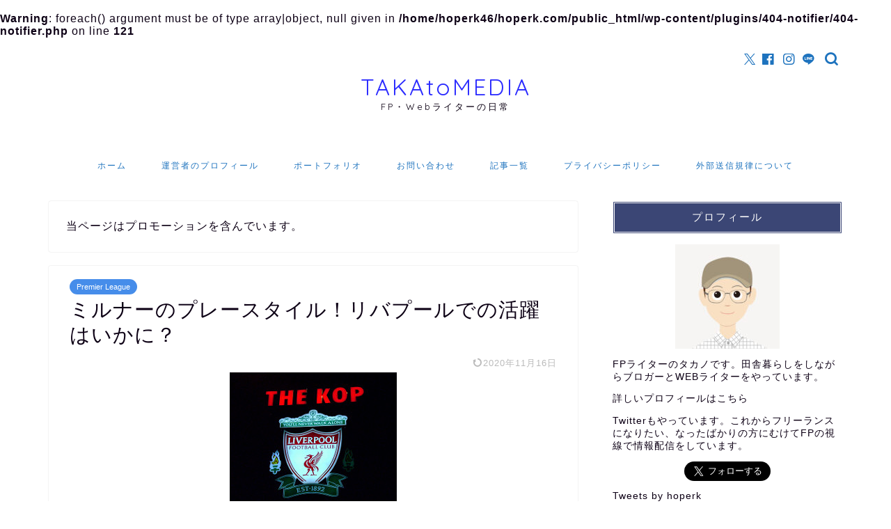

--- FILE ---
content_type: text/html; charset=UTF-8
request_url: https://hoperk.com/2444.html
body_size: 22897
content:
<br />
<b>Warning</b>:  foreach() argument must be of type array|object, null given in <b>/home/hoperk46/hoperk.com/public_html/wp-content/plugins/404-notifier/404-notifier.php</b> on line <b>121</b><br />
<!DOCTYPE html>
<html lang="ja">
<head prefix="og: http://ogp.me/ns# fb: http://ogp.me/ns/fb# article: http://ogp.me/ns/article#">
<meta charset="utf-8">
<meta http-equiv="X-UA-Compatible" content="IE=edge">
<meta name="viewport" content="width=device-width, initial-scale=1">
<!-- ここからOGP -->
<meta property="og:type" content="blog">
<meta property="og:title" content="ミルナーのプレースタイル！リバプールでの活躍はいかに？｜TAKATOMEDIA"> 
<meta property="og:url" content="https://hoperk.com/2444.html"> 
<meta property="og:description" content="Liverpool FC / r..m ジェイムズ・ミルナーは２０１５年夏にマンチェスター・シティからリバプールへやって"> 
<meta property="og:image" content="https://hoperk.com/wp-content/uploads/2015/09/2747988062_cac52dedbe_m.jpg">
<meta property="og:site_name" content="TAKATOMEDIA">
<meta property="fb:admins" content="">
<meta name="twitter:card" content="summary_large_image">
<meta name="twitter:site" content="@hoperk">
<!-- ここまでOGP --> 

<meta name="description" itemprop="description" content="Liverpool FC / r..m ジェイムズ・ミルナーは２０１５年夏にマンチェスター・シティからリバプールへやって" >
<link rel="shortcut icon" href="https://hoperk.com/wp-content/themes/jin/favicon.ico">
<link rel="canonical" href="https://hoperk.com/2444.html">
<title>ミルナーのプレースタイル！リバプールでの活躍はいかに？｜TAKATOMEDIA</title>
<meta name='robots' content='max-image-preview:large' />
	<style>img:is([sizes="auto" i], [sizes^="auto," i]) { contain-intrinsic-size: 3000px 1500px }</style>
	<link rel='dns-prefetch' href='//cdnjs.cloudflare.com' />
<link rel='dns-prefetch' href='//use.fontawesome.com' />
<link rel='dns-prefetch' href='//cdn.jsdelivr.net' />
<link rel="alternate" type="application/rss+xml" title="TAKATOMEDIA &raquo; フィード" href="https://hoperk.com/feed" />
<link rel="alternate" type="application/rss+xml" title="TAKATOMEDIA &raquo; コメントフィード" href="https://hoperk.com/comments/feed" />
<link rel="alternate" type="application/rss+xml" title="TAKATOMEDIA &raquo; ミルナーのプレースタイル！リバプールでの活躍はいかに？ のコメントのフィード" href="https://hoperk.com/2444.html/feed" />
<script type="text/javascript">
/* <![CDATA[ */
window._wpemojiSettings = {"baseUrl":"https:\/\/s.w.org\/images\/core\/emoji\/16.0.1\/72x72\/","ext":".png","svgUrl":"https:\/\/s.w.org\/images\/core\/emoji\/16.0.1\/svg\/","svgExt":".svg","source":{"concatemoji":"https:\/\/hoperk.com\/wp-includes\/js\/wp-emoji-release.min.js?ver=6.8.3"}};
/*! This file is auto-generated */
!function(s,n){var o,i,e;function c(e){try{var t={supportTests:e,timestamp:(new Date).valueOf()};sessionStorage.setItem(o,JSON.stringify(t))}catch(e){}}function p(e,t,n){e.clearRect(0,0,e.canvas.width,e.canvas.height),e.fillText(t,0,0);var t=new Uint32Array(e.getImageData(0,0,e.canvas.width,e.canvas.height).data),a=(e.clearRect(0,0,e.canvas.width,e.canvas.height),e.fillText(n,0,0),new Uint32Array(e.getImageData(0,0,e.canvas.width,e.canvas.height).data));return t.every(function(e,t){return e===a[t]})}function u(e,t){e.clearRect(0,0,e.canvas.width,e.canvas.height),e.fillText(t,0,0);for(var n=e.getImageData(16,16,1,1),a=0;a<n.data.length;a++)if(0!==n.data[a])return!1;return!0}function f(e,t,n,a){switch(t){case"flag":return n(e,"\ud83c\udff3\ufe0f\u200d\u26a7\ufe0f","\ud83c\udff3\ufe0f\u200b\u26a7\ufe0f")?!1:!n(e,"\ud83c\udde8\ud83c\uddf6","\ud83c\udde8\u200b\ud83c\uddf6")&&!n(e,"\ud83c\udff4\udb40\udc67\udb40\udc62\udb40\udc65\udb40\udc6e\udb40\udc67\udb40\udc7f","\ud83c\udff4\u200b\udb40\udc67\u200b\udb40\udc62\u200b\udb40\udc65\u200b\udb40\udc6e\u200b\udb40\udc67\u200b\udb40\udc7f");case"emoji":return!a(e,"\ud83e\udedf")}return!1}function g(e,t,n,a){var r="undefined"!=typeof WorkerGlobalScope&&self instanceof WorkerGlobalScope?new OffscreenCanvas(300,150):s.createElement("canvas"),o=r.getContext("2d",{willReadFrequently:!0}),i=(o.textBaseline="top",o.font="600 32px Arial",{});return e.forEach(function(e){i[e]=t(o,e,n,a)}),i}function t(e){var t=s.createElement("script");t.src=e,t.defer=!0,s.head.appendChild(t)}"undefined"!=typeof Promise&&(o="wpEmojiSettingsSupports",i=["flag","emoji"],n.supports={everything:!0,everythingExceptFlag:!0},e=new Promise(function(e){s.addEventListener("DOMContentLoaded",e,{once:!0})}),new Promise(function(t){var n=function(){try{var e=JSON.parse(sessionStorage.getItem(o));if("object"==typeof e&&"number"==typeof e.timestamp&&(new Date).valueOf()<e.timestamp+604800&&"object"==typeof e.supportTests)return e.supportTests}catch(e){}return null}();if(!n){if("undefined"!=typeof Worker&&"undefined"!=typeof OffscreenCanvas&&"undefined"!=typeof URL&&URL.createObjectURL&&"undefined"!=typeof Blob)try{var e="postMessage("+g.toString()+"("+[JSON.stringify(i),f.toString(),p.toString(),u.toString()].join(",")+"));",a=new Blob([e],{type:"text/javascript"}),r=new Worker(URL.createObjectURL(a),{name:"wpTestEmojiSupports"});return void(r.onmessage=function(e){c(n=e.data),r.terminate(),t(n)})}catch(e){}c(n=g(i,f,p,u))}t(n)}).then(function(e){for(var t in e)n.supports[t]=e[t],n.supports.everything=n.supports.everything&&n.supports[t],"flag"!==t&&(n.supports.everythingExceptFlag=n.supports.everythingExceptFlag&&n.supports[t]);n.supports.everythingExceptFlag=n.supports.everythingExceptFlag&&!n.supports.flag,n.DOMReady=!1,n.readyCallback=function(){n.DOMReady=!0}}).then(function(){return e}).then(function(){var e;n.supports.everything||(n.readyCallback(),(e=n.source||{}).concatemoji?t(e.concatemoji):e.wpemoji&&e.twemoji&&(t(e.twemoji),t(e.wpemoji)))}))}((window,document),window._wpemojiSettings);
/* ]]> */
</script>
<style id='wp-emoji-styles-inline-css' type='text/css'>

	img.wp-smiley, img.emoji {
		display: inline !important;
		border: none !important;
		box-shadow: none !important;
		height: 1em !important;
		width: 1em !important;
		margin: 0 0.07em !important;
		vertical-align: -0.1em !important;
		background: none !important;
		padding: 0 !important;
	}
</style>
<link rel='stylesheet' id='wp-block-library-css' href='https://hoperk.com/wp-includes/css/dist/block-library/style.min.css?ver=6.8.3' type='text/css' media='all' />
<style id='classic-theme-styles-inline-css' type='text/css'>
/*! This file is auto-generated */
.wp-block-button__link{color:#fff;background-color:#32373c;border-radius:9999px;box-shadow:none;text-decoration:none;padding:calc(.667em + 2px) calc(1.333em + 2px);font-size:1.125em}.wp-block-file__button{background:#32373c;color:#fff;text-decoration:none}
</style>
<style id='global-styles-inline-css' type='text/css'>
:root{--wp--preset--aspect-ratio--square: 1;--wp--preset--aspect-ratio--4-3: 4/3;--wp--preset--aspect-ratio--3-4: 3/4;--wp--preset--aspect-ratio--3-2: 3/2;--wp--preset--aspect-ratio--2-3: 2/3;--wp--preset--aspect-ratio--16-9: 16/9;--wp--preset--aspect-ratio--9-16: 9/16;--wp--preset--color--black: #000000;--wp--preset--color--cyan-bluish-gray: #abb8c3;--wp--preset--color--white: #ffffff;--wp--preset--color--pale-pink: #f78da7;--wp--preset--color--vivid-red: #cf2e2e;--wp--preset--color--luminous-vivid-orange: #ff6900;--wp--preset--color--luminous-vivid-amber: #fcb900;--wp--preset--color--light-green-cyan: #7bdcb5;--wp--preset--color--vivid-green-cyan: #00d084;--wp--preset--color--pale-cyan-blue: #8ed1fc;--wp--preset--color--vivid-cyan-blue: #0693e3;--wp--preset--color--vivid-purple: #9b51e0;--wp--preset--gradient--vivid-cyan-blue-to-vivid-purple: linear-gradient(135deg,rgba(6,147,227,1) 0%,rgb(155,81,224) 100%);--wp--preset--gradient--light-green-cyan-to-vivid-green-cyan: linear-gradient(135deg,rgb(122,220,180) 0%,rgb(0,208,130) 100%);--wp--preset--gradient--luminous-vivid-amber-to-luminous-vivid-orange: linear-gradient(135deg,rgba(252,185,0,1) 0%,rgba(255,105,0,1) 100%);--wp--preset--gradient--luminous-vivid-orange-to-vivid-red: linear-gradient(135deg,rgba(255,105,0,1) 0%,rgb(207,46,46) 100%);--wp--preset--gradient--very-light-gray-to-cyan-bluish-gray: linear-gradient(135deg,rgb(238,238,238) 0%,rgb(169,184,195) 100%);--wp--preset--gradient--cool-to-warm-spectrum: linear-gradient(135deg,rgb(74,234,220) 0%,rgb(151,120,209) 20%,rgb(207,42,186) 40%,rgb(238,44,130) 60%,rgb(251,105,98) 80%,rgb(254,248,76) 100%);--wp--preset--gradient--blush-light-purple: linear-gradient(135deg,rgb(255,206,236) 0%,rgb(152,150,240) 100%);--wp--preset--gradient--blush-bordeaux: linear-gradient(135deg,rgb(254,205,165) 0%,rgb(254,45,45) 50%,rgb(107,0,62) 100%);--wp--preset--gradient--luminous-dusk: linear-gradient(135deg,rgb(255,203,112) 0%,rgb(199,81,192) 50%,rgb(65,88,208) 100%);--wp--preset--gradient--pale-ocean: linear-gradient(135deg,rgb(255,245,203) 0%,rgb(182,227,212) 50%,rgb(51,167,181) 100%);--wp--preset--gradient--electric-grass: linear-gradient(135deg,rgb(202,248,128) 0%,rgb(113,206,126) 100%);--wp--preset--gradient--midnight: linear-gradient(135deg,rgb(2,3,129) 0%,rgb(40,116,252) 100%);--wp--preset--font-size--small: 13px;--wp--preset--font-size--medium: 20px;--wp--preset--font-size--large: 36px;--wp--preset--font-size--x-large: 42px;--wp--preset--spacing--20: 0.44rem;--wp--preset--spacing--30: 0.67rem;--wp--preset--spacing--40: 1rem;--wp--preset--spacing--50: 1.5rem;--wp--preset--spacing--60: 2.25rem;--wp--preset--spacing--70: 3.38rem;--wp--preset--spacing--80: 5.06rem;--wp--preset--shadow--natural: 6px 6px 9px rgba(0, 0, 0, 0.2);--wp--preset--shadow--deep: 12px 12px 50px rgba(0, 0, 0, 0.4);--wp--preset--shadow--sharp: 6px 6px 0px rgba(0, 0, 0, 0.2);--wp--preset--shadow--outlined: 6px 6px 0px -3px rgba(255, 255, 255, 1), 6px 6px rgba(0, 0, 0, 1);--wp--preset--shadow--crisp: 6px 6px 0px rgba(0, 0, 0, 1);}:where(.is-layout-flex){gap: 0.5em;}:where(.is-layout-grid){gap: 0.5em;}body .is-layout-flex{display: flex;}.is-layout-flex{flex-wrap: wrap;align-items: center;}.is-layout-flex > :is(*, div){margin: 0;}body .is-layout-grid{display: grid;}.is-layout-grid > :is(*, div){margin: 0;}:where(.wp-block-columns.is-layout-flex){gap: 2em;}:where(.wp-block-columns.is-layout-grid){gap: 2em;}:where(.wp-block-post-template.is-layout-flex){gap: 1.25em;}:where(.wp-block-post-template.is-layout-grid){gap: 1.25em;}.has-black-color{color: var(--wp--preset--color--black) !important;}.has-cyan-bluish-gray-color{color: var(--wp--preset--color--cyan-bluish-gray) !important;}.has-white-color{color: var(--wp--preset--color--white) !important;}.has-pale-pink-color{color: var(--wp--preset--color--pale-pink) !important;}.has-vivid-red-color{color: var(--wp--preset--color--vivid-red) !important;}.has-luminous-vivid-orange-color{color: var(--wp--preset--color--luminous-vivid-orange) !important;}.has-luminous-vivid-amber-color{color: var(--wp--preset--color--luminous-vivid-amber) !important;}.has-light-green-cyan-color{color: var(--wp--preset--color--light-green-cyan) !important;}.has-vivid-green-cyan-color{color: var(--wp--preset--color--vivid-green-cyan) !important;}.has-pale-cyan-blue-color{color: var(--wp--preset--color--pale-cyan-blue) !important;}.has-vivid-cyan-blue-color{color: var(--wp--preset--color--vivid-cyan-blue) !important;}.has-vivid-purple-color{color: var(--wp--preset--color--vivid-purple) !important;}.has-black-background-color{background-color: var(--wp--preset--color--black) !important;}.has-cyan-bluish-gray-background-color{background-color: var(--wp--preset--color--cyan-bluish-gray) !important;}.has-white-background-color{background-color: var(--wp--preset--color--white) !important;}.has-pale-pink-background-color{background-color: var(--wp--preset--color--pale-pink) !important;}.has-vivid-red-background-color{background-color: var(--wp--preset--color--vivid-red) !important;}.has-luminous-vivid-orange-background-color{background-color: var(--wp--preset--color--luminous-vivid-orange) !important;}.has-luminous-vivid-amber-background-color{background-color: var(--wp--preset--color--luminous-vivid-amber) !important;}.has-light-green-cyan-background-color{background-color: var(--wp--preset--color--light-green-cyan) !important;}.has-vivid-green-cyan-background-color{background-color: var(--wp--preset--color--vivid-green-cyan) !important;}.has-pale-cyan-blue-background-color{background-color: var(--wp--preset--color--pale-cyan-blue) !important;}.has-vivid-cyan-blue-background-color{background-color: var(--wp--preset--color--vivid-cyan-blue) !important;}.has-vivid-purple-background-color{background-color: var(--wp--preset--color--vivid-purple) !important;}.has-black-border-color{border-color: var(--wp--preset--color--black) !important;}.has-cyan-bluish-gray-border-color{border-color: var(--wp--preset--color--cyan-bluish-gray) !important;}.has-white-border-color{border-color: var(--wp--preset--color--white) !important;}.has-pale-pink-border-color{border-color: var(--wp--preset--color--pale-pink) !important;}.has-vivid-red-border-color{border-color: var(--wp--preset--color--vivid-red) !important;}.has-luminous-vivid-orange-border-color{border-color: var(--wp--preset--color--luminous-vivid-orange) !important;}.has-luminous-vivid-amber-border-color{border-color: var(--wp--preset--color--luminous-vivid-amber) !important;}.has-light-green-cyan-border-color{border-color: var(--wp--preset--color--light-green-cyan) !important;}.has-vivid-green-cyan-border-color{border-color: var(--wp--preset--color--vivid-green-cyan) !important;}.has-pale-cyan-blue-border-color{border-color: var(--wp--preset--color--pale-cyan-blue) !important;}.has-vivid-cyan-blue-border-color{border-color: var(--wp--preset--color--vivid-cyan-blue) !important;}.has-vivid-purple-border-color{border-color: var(--wp--preset--color--vivid-purple) !important;}.has-vivid-cyan-blue-to-vivid-purple-gradient-background{background: var(--wp--preset--gradient--vivid-cyan-blue-to-vivid-purple) !important;}.has-light-green-cyan-to-vivid-green-cyan-gradient-background{background: var(--wp--preset--gradient--light-green-cyan-to-vivid-green-cyan) !important;}.has-luminous-vivid-amber-to-luminous-vivid-orange-gradient-background{background: var(--wp--preset--gradient--luminous-vivid-amber-to-luminous-vivid-orange) !important;}.has-luminous-vivid-orange-to-vivid-red-gradient-background{background: var(--wp--preset--gradient--luminous-vivid-orange-to-vivid-red) !important;}.has-very-light-gray-to-cyan-bluish-gray-gradient-background{background: var(--wp--preset--gradient--very-light-gray-to-cyan-bluish-gray) !important;}.has-cool-to-warm-spectrum-gradient-background{background: var(--wp--preset--gradient--cool-to-warm-spectrum) !important;}.has-blush-light-purple-gradient-background{background: var(--wp--preset--gradient--blush-light-purple) !important;}.has-blush-bordeaux-gradient-background{background: var(--wp--preset--gradient--blush-bordeaux) !important;}.has-luminous-dusk-gradient-background{background: var(--wp--preset--gradient--luminous-dusk) !important;}.has-pale-ocean-gradient-background{background: var(--wp--preset--gradient--pale-ocean) !important;}.has-electric-grass-gradient-background{background: var(--wp--preset--gradient--electric-grass) !important;}.has-midnight-gradient-background{background: var(--wp--preset--gradient--midnight) !important;}.has-small-font-size{font-size: var(--wp--preset--font-size--small) !important;}.has-medium-font-size{font-size: var(--wp--preset--font-size--medium) !important;}.has-large-font-size{font-size: var(--wp--preset--font-size--large) !important;}.has-x-large-font-size{font-size: var(--wp--preset--font-size--x-large) !important;}
:where(.wp-block-post-template.is-layout-flex){gap: 1.25em;}:where(.wp-block-post-template.is-layout-grid){gap: 1.25em;}
:where(.wp-block-columns.is-layout-flex){gap: 2em;}:where(.wp-block-columns.is-layout-grid){gap: 2em;}
:root :where(.wp-block-pullquote){font-size: 1.5em;line-height: 1.6;}
</style>
<link rel='stylesheet' id='contact-form-7-css' href='https://hoperk.com/wp-content/plugins/contact-form-7/includes/css/styles.css?ver=6.1.1' type='text/css' media='all' />
<link rel='stylesheet' id='sb-type-std-css' href='https://hoperk.com/wp-content/plugins/speech-bubble/css/sb-type-std.css?ver=6.8.3' type='text/css' media='all' />
<link rel='stylesheet' id='sb-type-fb-css' href='https://hoperk.com/wp-content/plugins/speech-bubble/css/sb-type-fb.css?ver=6.8.3' type='text/css' media='all' />
<link rel='stylesheet' id='sb-type-fb-flat-css' href='https://hoperk.com/wp-content/plugins/speech-bubble/css/sb-type-fb-flat.css?ver=6.8.3' type='text/css' media='all' />
<link rel='stylesheet' id='sb-type-ln-css' href='https://hoperk.com/wp-content/plugins/speech-bubble/css/sb-type-ln.css?ver=6.8.3' type='text/css' media='all' />
<link rel='stylesheet' id='sb-type-ln-flat-css' href='https://hoperk.com/wp-content/plugins/speech-bubble/css/sb-type-ln-flat.css?ver=6.8.3' type='text/css' media='all' />
<link rel='stylesheet' id='sb-type-pink-css' href='https://hoperk.com/wp-content/plugins/speech-bubble/css/sb-type-pink.css?ver=6.8.3' type='text/css' media='all' />
<link rel='stylesheet' id='sb-type-rtail-css' href='https://hoperk.com/wp-content/plugins/speech-bubble/css/sb-type-rtail.css?ver=6.8.3' type='text/css' media='all' />
<link rel='stylesheet' id='sb-type-drop-css' href='https://hoperk.com/wp-content/plugins/speech-bubble/css/sb-type-drop.css?ver=6.8.3' type='text/css' media='all' />
<link rel='stylesheet' id='sb-type-think-css' href='https://hoperk.com/wp-content/plugins/speech-bubble/css/sb-type-think.css?ver=6.8.3' type='text/css' media='all' />
<link rel='stylesheet' id='sb-no-br-css' href='https://hoperk.com/wp-content/plugins/speech-bubble/css/sb-no-br.css?ver=6.8.3' type='text/css' media='all' />
<link rel='stylesheet' id='toc-screen-css' href='https://hoperk.com/wp-content/plugins/table-of-contents-plus/screen.min.css?ver=2411.1' type='text/css' media='all' />
<link rel='stylesheet' id='theme-style-css' href='https://hoperk.com/wp-content/themes/jin/style.css?ver=6.8.3' type='text/css' media='all' />
<link rel='stylesheet' id='fontawesome-style-css' href='https://use.fontawesome.com/releases/v5.6.3/css/all.css?ver=6.8.3' type='text/css' media='all' />
<link rel='stylesheet' id='swiper-style-css' href='https://cdnjs.cloudflare.com/ajax/libs/Swiper/4.0.7/css/swiper.min.css?ver=6.8.3' type='text/css' media='all' />
<script type="text/javascript" src="https://hoperk.com/wp-includes/js/jquery/jquery.min.js?ver=3.7.1" id="jquery-core-js"></script>
<script type="text/javascript" src="https://hoperk.com/wp-includes/js/jquery/jquery-migrate.min.js?ver=3.4.1" id="jquery-migrate-js"></script>
<script type="text/javascript" src="https://hoperk.com/wp-content/plugins/standard-widget-extensions/js/jquery.cookie.js?ver=6.8.3" id="jquery-cookie-js"></script>
<link rel="https://api.w.org/" href="https://hoperk.com/wp-json/" /><link rel="alternate" title="JSON" type="application/json" href="https://hoperk.com/wp-json/wp/v2/posts/2444" /><link rel='shortlink' href='https://hoperk.com/?p=2444' />
<link rel="alternate" title="oEmbed (JSON)" type="application/json+oembed" href="https://hoperk.com/wp-json/oembed/1.0/embed?url=https%3A%2F%2Fhoperk.com%2F2444.html" />
<link rel="alternate" title="oEmbed (XML)" type="text/xml+oembed" href="https://hoperk.com/wp-json/oembed/1.0/embed?url=https%3A%2F%2Fhoperk.com%2F2444.html&#038;format=xml" />

<style type="text/css">
    
    #secondary .widget h3
    {
        zoom: 1	; /* for IE7 to display background-image */
        padding-left: 20px;
        margin-left: -20px;
	}

    #secondary .widget .hm-swe-expanded 
    {
        background: url(https://hoperk.com/wp-content/plugins/standard-widget-extensions/images/minus.gif) no-repeat left center;
    }

    #secondary .widget .hm-swe-collapsed 
    {
        background: url(https://hoperk.com/wp-content/plugins/standard-widget-extensions/images/plus.gif) no-repeat left center;
    }

    #secondary
    {
        overflow: visible	;
    }

        .hm-swe-resize-message {
        height: 50%;
        width: 50%;
        margin: auto;
        position: absolute;
        top: 0; left: 0; bottom: 0; right: 0;
        z-index: 99999;

        color: white;
    }

    .hm-swe-modal-background {
        position: fixed;
        top: 0; left: 0; 	bottom: 0; right: 0;
        background: none repeat scroll 0% 0% rgba(0, 0, 0, 0.85);
        z-index: 99998;
        display: none;
    }
</style>
    	<style type="text/css">
		#wrapper {
			background-color: #ffffff;
			background-image: url();
					}

		.related-entry-headline-text span:before,
		#comment-title span:before,
		#reply-title span:before {
			background-color: #3b4675;
			border-color: #3b4675 !important;
		}

		#breadcrumb:after,
		#page-top a {
			background-color: #393542;
		}

		footer {
			background-color: #393542;
		}

		.footer-inner a,
		#copyright,
		#copyright-center {
			border-color: #fff !important;
			color: #fff !important;
		}

		#footer-widget-area {
			border-color: #fff !important;
		}

		.page-top-footer a {
			color: #393542 !important;
		}

		#breadcrumb ul li,
		#breadcrumb ul li a {
			color: #393542 !important;
		}

		body,
		a,
		a:link,
		a:visited,
		.my-profile,
		.widgettitle,
		.tabBtn-mag label {
			color: #0d0015;
		}

		a:hover {
			color: #e22255;
		}

		.widget_nav_menu ul>li>a:before,
		.widget_categories ul>li>a:before,
		.widget_pages ul>li>a:before,
		.widget_recent_entries ul>li>a:before,
		.widget_archive ul>li>a:before,
		.widget_archive form:after,
		.widget_categories form:after,
		.widget_nav_menu ul>li>ul.sub-menu>li>a:before,
		.widget_categories ul>li>.children>li>a:before,
		.widget_pages ul>li>.children>li>a:before,
		.widget_nav_menu ul>li>ul.sub-menu>li>ul.sub-menu li>a:before,
		.widget_categories ul>li>.children>li>.children li>a:before,
		.widget_pages ul>li>.children>li>.children li>a:before {
			color: #3b4675;
		}

		.widget_nav_menu ul .sub-menu .sub-menu li a:before {
			background-color: #0d0015 !important;
		}
		.d--labeling-act-border{
			border-color: rgba(13,0,21,0.18);
		}
		.c--labeling-act.d--labeling-act-solid{
			background-color: rgba(13,0,21,0.06);
		}
		.a--labeling-act{
			color: rgba(13,0,21,0.6);
		}
		.a--labeling-small-act span{
			background-color: rgba(13,0,21,0.21);
		}
		.c--labeling-act.d--labeling-act-strong{
			background-color: rgba(13,0,21,0.045);
		}
		.d--labeling-act-strong .a--labeling-act{
			color: rgba(13,0,21,0.75);
		}


		footer .footer-widget,
		footer .footer-widget a,
		footer .footer-widget ul li,
		.footer-widget.widget_nav_menu ul>li>a:before,
		.footer-widget.widget_categories ul>li>a:before,
		.footer-widget.widget_recent_entries ul>li>a:before,
		.footer-widget.widget_pages ul>li>a:before,
		.footer-widget.widget_archive ul>li>a:before,
		footer .widget_tag_cloud .tagcloud a:before {
			color: #fff !important;
			border-color: #fff !important;
		}

		footer .footer-widget .widgettitle {
			color: #fff !important;
			border-color: #468dea !important;
		}

		footer .widget_nav_menu ul .children .children li a:before,
		footer .widget_categories ul .children .children li a:before,
		footer .widget_nav_menu ul .sub-menu .sub-menu li a:before {
			background-color: #fff !important;
		}

		#drawernav a:hover,
		.post-list-title,
		#prev-next p,
		#toc_container .toc_list li a {
			color: #0d0015 !important;
		}

		#header-box {
			background-color: #ffffff;
		}

		@media (min-width: 768px) {

			#header-box .header-box10-bg:before,
			#header-box .header-box11-bg:before {
				border-radius: 2px;
			}
		}

		@media (min-width: 768px) {
			.top-image-meta {
				margin-top: calc(0px - 30px);
			}
		}

		@media (min-width: 1200px) {
			.top-image-meta {
				margin-top: calc(0px);
			}
		}

		.pickup-contents:before {
			background-color: #ffffff !important;
		}

		.main-image-text {
			color: #5e6c77;
		}

		.main-image-text-sub {
			color: #5e6c77;
		}

		@media (min-width: 481px) {
			#site-info {
				padding-top: 50px !important;
				padding-bottom: 50px !important;
			}
		}

		#site-info span a {
			color: #0d0015 !important;
		}

		#headmenu .headsns .line a svg {
			fill: #1e73be !important;
		}

		#headmenu .headsns a,
		#headmenu {
			color: #1e73be !important;
			border-color: #1e73be !important;
		}

		.profile-follow .line-sns a svg {
			fill: #3b4675 !important;
		}

		.profile-follow .line-sns a:hover svg {
			fill: #468dea !important;
		}

		.profile-follow a {
			color: #3b4675 !important;
			border-color: #3b4675 !important;
		}

		.profile-follow a:hover,
		#headmenu .headsns a:hover {
			color: #468dea !important;
			border-color: #468dea !important;
		}

		.search-box:hover {
			color: #468dea !important;
			border-color: #468dea !important;
		}

		#header #headmenu .headsns .line a:hover svg {
			fill: #468dea !important;
		}

		.cps-icon-bar,
		#navtoggle:checked+.sp-menu-open .cps-icon-bar {
			background-color: #0d0015;
		}

		#nav-container {
			background-color: #ffffff;
		}

		.menu-box .menu-item svg {
			fill: #1e73be;
		}

		#drawernav ul.menu-box>li>a,
		#drawernav2 ul.menu-box>li>a,
		#drawernav3 ul.menu-box>li>a,
		#drawernav4 ul.menu-box>li>a,
		#drawernav5 ul.menu-box>li>a,
		#drawernav ul.menu-box>li.menu-item-has-children:after,
		#drawernav2 ul.menu-box>li.menu-item-has-children:after,
		#drawernav3 ul.menu-box>li.menu-item-has-children:after,
		#drawernav4 ul.menu-box>li.menu-item-has-children:after,
		#drawernav5 ul.menu-box>li.menu-item-has-children:after {
			color: #1e73be !important;
		}

		#drawernav ul.menu-box li a,
		#drawernav2 ul.menu-box li a,
		#drawernav3 ul.menu-box li a,
		#drawernav4 ul.menu-box li a,
		#drawernav5 ul.menu-box li a {
			font-size: 12px !important;
		}

		#drawernav3 ul.menu-box>li {
			color: #0d0015 !important;
		}

		#drawernav4 .menu-box>.menu-item>a:after,
		#drawernav3 .menu-box>.menu-item>a:after,
		#drawernav .menu-box>.menu-item>a:after {
			background-color: #1e73be !important;
		}

		#drawernav2 .menu-box>.menu-item:hover,
		#drawernav5 .menu-box>.menu-item:hover {
			border-top-color: #3b4675 !important;
		}

		.cps-info-bar a {
			background-color: #ffcd44 !important;
		}

		@media (min-width: 768px) {
			.post-list-mag .post-list-item:not(:nth-child(2n)) {
				margin-right: 2.6%;
			}
		}

		@media (min-width: 768px) {

			#tab-1:checked~.tabBtn-mag li [for="tab-1"]:after,
			#tab-2:checked~.tabBtn-mag li [for="tab-2"]:after,
			#tab-3:checked~.tabBtn-mag li [for="tab-3"]:after,
			#tab-4:checked~.tabBtn-mag li [for="tab-4"]:after {
				border-top-color: #3b4675 !important;
			}

			.tabBtn-mag label {
				border-bottom-color: #3b4675 !important;
			}
		}

		#tab-1:checked~.tabBtn-mag li [for="tab-1"],
		#tab-2:checked~.tabBtn-mag li [for="tab-2"],
		#tab-3:checked~.tabBtn-mag li [for="tab-3"],
		#tab-4:checked~.tabBtn-mag li [for="tab-4"],
		#prev-next a.next:after,
		#prev-next a.prev:after,
		.more-cat-button a:hover span:before {
			background-color: #3b4675 !important;
		}


		.swiper-slide .post-list-cat,
		.post-list-mag .post-list-cat,
		.post-list-mag3col .post-list-cat,
		.post-list-mag-sp1col .post-list-cat,
		.swiper-pagination-bullet-active,
		.pickup-cat,
		.post-list .post-list-cat,
		#breadcrumb .bcHome a:hover span:before,
		.popular-item:nth-child(1) .pop-num,
		.popular-item:nth-child(2) .pop-num,
		.popular-item:nth-child(3) .pop-num {
			background-color: #468dea !important;
		}

		.sidebar-btn a,
		.profile-sns-menu {
			background-color: #468dea !important;
		}

		.sp-sns-menu a,
		.pickup-contents-box a:hover .pickup-title {
			border-color: #3b4675 !important;
			color: #3b4675 !important;
		}

		.pro-line svg {
			fill: #3b4675 !important;
		}

		.cps-post-cat a,
		.meta-cat,
		.popular-cat {
			background-color: #468dea !important;
			border-color: #468dea !important;
		}

		.tagicon,
		.tag-box a,
		#toc_container .toc_list>li,
		#toc_container .toc_title {
			color: #3b4675 !important;
		}

		.widget_tag_cloud a::before {
			color: #0d0015 !important;
		}

		.tag-box a,
		#toc_container:before {
			border-color: #3b4675 !important;
		}

		.cps-post-cat a:hover {
			color: #e22255 !important;
		}

		.pagination li:not([class*="current"]) a:hover,
		.widget_tag_cloud a:hover {
			background-color: #3b4675 !important;
		}

		.pagination li:not([class*="current"]) a:hover {
			opacity: 0.5 !important;
		}

		.pagination li.current a {
			background-color: #3b4675 !important;
			border-color: #3b4675 !important;
		}

		.nextpage a:hover span {
			color: #3b4675 !important;
			border-color: #3b4675 !important;
		}

		.cta-content:before {
			background-color: #ffffff !important;
		}

		.cta-text,
		.info-title {
			color: #000000 !important;
		}

		#footer-widget-area.footer_style1 .widgettitle {
			border-color: #468dea !important;
		}

		.sidebar_style1 .widgettitle,
		.sidebar_style5 .widgettitle {
			border-color: #3b4675 !important;
		}

		.sidebar_style2 .widgettitle,
		.sidebar_style4 .widgettitle,
		.sidebar_style6 .widgettitle,
		#home-bottom-widget .widgettitle,
		#home-top-widget .widgettitle,
		#post-bottom-widget .widgettitle,
		#post-top-widget .widgettitle {
			background-color: #3b4675 !important;
		}

		#home-bottom-widget .widget_search .search-box input[type="submit"],
		#home-top-widget .widget_search .search-box input[type="submit"],
		#post-bottom-widget .widget_search .search-box input[type="submit"],
		#post-top-widget .widget_search .search-box input[type="submit"] {
			background-color: #468dea !important;
		}

		.tn-logo-size {
			font-size: 240% !important;
		}

		@media (min-width: 481px) {
			.tn-logo-size img {
				width: calc(240%*0.5) !important;
			}
		}

		@media (min-width: 768px) {
			.tn-logo-size img {
				width: calc(240%*2.2) !important;
			}
		}

		@media (min-width: 1200px) {
			.tn-logo-size img {
				width: 240% !important;
			}
		}

		.sp-logo-size {
			font-size: 120% !important;
		}

		.sp-logo-size img {
			width: 120% !important;
		}

		.cps-post-main ul>li:before,
		.cps-post-main ol>li:before {
			background-color: #468dea !important;
		}

		.profile-card .profile-title {
			background-color: #3b4675 !important;
		}

		.profile-card {
			border-color: #3b4675 !important;
		}

		.cps-post-main a {
			color: #2246e8;
		}

		.cps-post-main .marker {
			background: -webkit-linear-gradient(transparent 60%, #ffff01 0%);
			background: linear-gradient(transparent 60%, #ffff01 0%);
		}

		.cps-post-main .marker2 {
			background: -webkit-linear-gradient(transparent 60%, #ff00cc 0%);
			background: linear-gradient(transparent 60%, #ff00cc 0%);
		}

		.cps-post-main .jic-sc {
			color: #e9546b;
		}


		.simple-box1 {
			border-color: #eeee22 !important;
		}

		.simple-box2 {
			border-color: #f2bf7d !important;
		}

		.simple-box3 {
			border-color: #2294d6 !important;
		}

		.simple-box4 {
			border-color: #7badd8 !important;
		}

		.simple-box4:before {
			background-color: #7badd8;
		}

		.simple-box5 {
			border-color: #e896c7 !important;
		}

		.simple-box5:before {
			background-color: #e896c7;
		}

		.simple-box6 {
			background-color: #fffdef !important;
		}

		.simple-box7 {
			border-color: #def1f9 !important;
		}

		.simple-box7:before {
			background-color: #def1f9 !important;
		}

		.simple-box8 {
			border-color: #96ddc1 !important;
		}

		.simple-box8:before {
			background-color: #96ddc1 !important;
		}

		.simple-box9:before {
			background-color: #e1c0e8 !important;
		}

		.simple-box9:after {
			border-color: #e1c0e8 #e1c0e8 #fff #fff !important;
		}

		.kaisetsu-box1:before,
		.kaisetsu-box1-title {
			background-color: #35ccf2 !important;
		}

		.kaisetsu-box2 {
			border-color: #9acc1e !important;
		}

		.kaisetsu-box2-title {
			background-color: #9acc1e !important;
		}

		.kaisetsu-box4 {
			border-color: #ea91a9 !important;
		}

		.kaisetsu-box4-title {
			background-color: #ea91a9 !important;
		}

		.kaisetsu-box5:before {
			background-color: #57b3ba !important;
		}

		.kaisetsu-box5-title {
			background-color: #57b3ba !important;
		}

		.concept-box1 {
			border-color: #85db8f !important;
		}

		.concept-box1:after {
			background-color: #85db8f !important;
		}

		.concept-box1:before {
			content: "ポイント" !important;
			color: #85db8f !important;
		}

		.concept-box2 {
			border-color: #f7cf6a !important;
		}

		.concept-box2:after {
			background-color: #f7cf6a !important;
		}

		.concept-box2:before {
			content: "注意点" !important;
			color: #f7cf6a !important;
		}

		.concept-box3 {
			border-color: #86cee8 !important;
		}

		.concept-box3:after {
			background-color: #86cee8 !important;
		}

		.concept-box3:before {
			content: "良い例" !important;
			color: #86cee8 !important;
		}

		.concept-box4 {
			border-color: #ed8989 !important;
		}

		.concept-box4:after {
			background-color: #ed8989 !important;
		}

		.concept-box4:before {
			content: "悪い例" !important;
			color: #ed8989 !important;
		}

		.concept-box5 {
			border-color: #9e9e9e !important;
		}

		.concept-box5:after {
			background-color: #9e9e9e !important;
		}

		.concept-box5:before {
			content: "参考" !important;
			color: #9e9e9e !important;
		}

		.concept-box6 {
			border-color: #8eaced !important;
		}

		.concept-box6:after {
			background-color: #8eaced !important;
		}

		.concept-box6:before {
			content: "メモ" !important;
			color: #8eaced !important;
		}

		.innerlink-box1,
		.blog-card {
			border-color: #35ccf2 !important;
		}

		.innerlink-box1-title {
			background-color: #35ccf2 !important;
			border-color: #35ccf2 !important;
		}

		.innerlink-box1:before,
		.blog-card-hl-box {
			background-color: #35ccf2 !important;
		}

		.jin-ac-box01-title::after {
			color: #3b4675;
		}

		.color-button01 a,
		.color-button01 a:hover,
		.color-button01:before {
			background-color: #51d613 !important;
		}

		.top-image-btn-color a,
		.top-image-btn-color a:hover,
		.top-image-btn-color:before {
			background-color: #ffcd44 !important;
		}

		.color-button02 a,
		.color-button02 a:hover,
		.color-button02:before {
			background-color: #476fe8 !important;
		}

		.color-button01-big a,
		.color-button01-big a:hover,
		.color-button01-big:before {
			background-color: #51d613 !important;
		}

		.color-button01-big a,
		.color-button01-big:before {
			border-radius: 100px !important;
		}

		.color-button01-big a {
			padding-top: 20px !important;
			padding-bottom: 20px !important;
		}

		.color-button02-big a,
		.color-button02-big a:hover,
		.color-button02-big:before {
			background-color: #e25178 !important;
		}

		.color-button02-big a,
		.color-button02-big:before {
			border-radius: 40px !important;
		}

		.color-button02-big a {
			padding-top: 20px !important;
			padding-bottom: 20px !important;
		}

		.color-button01-big {
			width: 200 !important;
		}

		.color-button02-big {
			width: 75% !important;
		}

		.top-image-btn-color:before,
		.color-button01:before,
		.color-button02:before,
		.color-button01-big:before,
		.color-button02-big:before {
			bottom: -1px;
			left: -1px;
			width: 100%;
			height: 100%;
			border-radius: 6px;
			box-shadow: 0px 1px 5px 0px rgba(0, 0, 0, 0.25);
			-webkit-transition: all .4s;
			transition: all .4s;
		}

		.top-image-btn-color a:hover,
		.color-button01 a:hover,
		.color-button02 a:hover,
		.color-button01-big a:hover,
		.color-button02-big a:hover {
			-webkit-transform: translateY(2px);
			transform: translateY(2px);
			-webkit-filter: brightness(0.95);
			filter: brightness(0.95);
		}

		.top-image-btn-color:hover:before,
		.color-button01:hover:before,
		.color-button02:hover:before,
		.color-button01-big:hover:before,
		.color-button02-big:hover:before {
			-webkit-transform: translateY(2px);
			transform: translateY(2px);
			box-shadow: none !important;
		}

		.h2-style01 h2,
		.h2-style02 h2:before,
		.h2-style03 h2,
		.h2-style04 h2:before,
		.h2-style05 h2,
		.h2-style07 h2:before,
		.h2-style07 h2:after,
		.h3-style03 h3:before,
		.h3-style02 h3:before,
		.h3-style05 h3:before,
		.h3-style07 h3:before,
		.h2-style08 h2:after,
		.h2-style10 h2:before,
		.h2-style10 h2:after,
		.h3-style02 h3:after,
		.h4-style02 h4:before {
			background-color: #3b4675 !important;
		}

		.h3-style01 h3,
		.h3-style04 h3,
		.h3-style05 h3,
		.h3-style06 h3,
		.h4-style01 h4,
		.h2-style02 h2,
		.h2-style08 h2,
		.h2-style08 h2:before,
		.h2-style09 h2,
		.h4-style03 h4 {
			border-color: #3b4675 !important;
		}

		.h2-style05 h2:before {
			border-top-color: #3b4675 !important;
		}

		.h2-style06 h2:before,
		.sidebar_style3 .widgettitle:after {
			background-image: linear-gradient(-45deg,
					transparent 25%,
					#3b4675 25%,
					#3b4675 50%,
					transparent 50%,
					transparent 75%,
					#3b4675 75%,
					#3b4675);
		}

		.jin-h2-icons.h2-style02 h2 .jic:before,
		.jin-h2-icons.h2-style04 h2 .jic:before,
		.jin-h2-icons.h2-style06 h2 .jic:before,
		.jin-h2-icons.h2-style07 h2 .jic:before,
		.jin-h2-icons.h2-style08 h2 .jic:before,
		.jin-h2-icons.h2-style09 h2 .jic:before,
		.jin-h2-icons.h2-style10 h2 .jic:before,
		.jin-h3-icons.h3-style01 h3 .jic:before,
		.jin-h3-icons.h3-style02 h3 .jic:before,
		.jin-h3-icons.h3-style03 h3 .jic:before,
		.jin-h3-icons.h3-style04 h3 .jic:before,
		.jin-h3-icons.h3-style05 h3 .jic:before,
		.jin-h3-icons.h3-style06 h3 .jic:before,
		.jin-h3-icons.h3-style07 h3 .jic:before,
		.jin-h4-icons.h4-style01 h4 .jic:before,
		.jin-h4-icons.h4-style02 h4 .jic:before,
		.jin-h4-icons.h4-style03 h4 .jic:before,
		.jin-h4-icons.h4-style04 h4 .jic:before {
			color: #3b4675;
		}

		@media all and (-ms-high-contrast:none) {

			*::-ms-backdrop,
			.color-button01:before,
			.color-button02:before,
			.color-button01-big:before,
			.color-button02-big:before {
				background-color: #595857 !important;
			}
		}

		.jin-lp-h2 h2,
		.jin-lp-h2 h2 {
			background-color: transparent !important;
			border-color: transparent !important;
			color: #0d0015 !important;
		}

		.jincolumn-h3style2 {
			border-color: #3b4675 !important;
		}

		.jinlph2-style1 h2:first-letter {
			color: #3b4675 !important;
		}

		.jinlph2-style2 h2,
		.jinlph2-style3 h2 {
			border-color: #3b4675 !important;
		}

		.jin-photo-title .jin-fusen1-down,
		.jin-photo-title .jin-fusen1-even,
		.jin-photo-title .jin-fusen1-up {
			border-left-color: #3b4675;
		}

		.jin-photo-title .jin-fusen2,
		.jin-photo-title .jin-fusen3 {
			background-color: #3b4675;
		}

		.jin-photo-title .jin-fusen2:before,
		.jin-photo-title .jin-fusen3:before {
			border-top-color: #3b4675;
		}

		.has-huge-font-size {
			font-size: 42px !important;
		}

		.has-large-font-size {
			font-size: 36px !important;
		}

		.has-medium-font-size {
			font-size: 20px !important;
		}

		.has-normal-font-size {
			font-size: 16px !important;
		}

		.has-small-font-size {
			font-size: 13px !important;
		}
	</style>
<meta name="generator" content="Elementor 3.31.5; features: additional_custom_breakpoints, e_element_cache; settings: css_print_method-external, google_font-enabled, font_display-auto">
			<style>
				.e-con.e-parent:nth-of-type(n+4):not(.e-lazyloaded):not(.e-no-lazyload),
				.e-con.e-parent:nth-of-type(n+4):not(.e-lazyloaded):not(.e-no-lazyload) * {
					background-image: none !important;
				}
				@media screen and (max-height: 1024px) {
					.e-con.e-parent:nth-of-type(n+3):not(.e-lazyloaded):not(.e-no-lazyload),
					.e-con.e-parent:nth-of-type(n+3):not(.e-lazyloaded):not(.e-no-lazyload) * {
						background-image: none !important;
					}
				}
				@media screen and (max-height: 640px) {
					.e-con.e-parent:nth-of-type(n+2):not(.e-lazyloaded):not(.e-no-lazyload),
					.e-con.e-parent:nth-of-type(n+2):not(.e-lazyloaded):not(.e-no-lazyload) * {
						background-image: none !important;
					}
				}
			</style>
			<style type="text/css">.broken_link, a.broken_link {
	text-decoration: line-through;
}</style>		<style type="text/css" id="wp-custom-css">
			.proflink a{
	display:block;
	text-align:center;
	padding:7px 10px;
	background:#aaa;/*カラーは変更*/
	width:50%;
	margin:0 auto;
	margin-top:20px;
	border-radius:20px;
	border:3px double #fff;
	font-size:0.65rem;
	color:#fff;
}
.proflink a:hover{
		opacity:0.75;
}
		</style>
			
<!--カエレバCSS-->
<!--アプリーチCSS-->

<link href="https://use.fontawesome.com/releases/v5.5.0/css/all.css" rel="stylesheet">

<script data-ad-client="ca-pub-3845149503778029" async src="https://pagead2.googlesyndication.com/pagead/js/adsbygoogle.js"></script>

<!-- Google tag (gtag.js) -->
<script async src="https://www.googletagmanager.com/gtag/js?id=G-6BGMXCX2N6"></script>
<script>
  window.dataLayer = window.dataLayer || [];
  function gtag(){dataLayer.push(arguments);}
  gtag('js', new Date());

  gtag('config', 'G-6BGMXCX2N6');
</script>
</head>
<body class="wp-singular post-template-default single single-post postid-2444 single-format-standard wp-theme-jin elementor-default" id="nofont-style">
<div id="wrapper">

		
	<div id="scroll-content" class="animate">
	
		<!--ヘッダー-->

								
<div id="header-box" class="tn_on header-box animate">
	<div id="header" class="header-type2 header animate">
		
		<div id="site-info" class="ef">
												<span class="tn-logo-size"><a href='https://hoperk.com/' title='TAKATOMEDIA' rel='home'><font  color="#2b2bff">TAKAtoMEDIA</font><BR><font size="2" >FP・Webライターの日常</font></BR></a></span>
									</div>

	
				<div id="headmenu">
			<span class="headsns tn_sns_on">
									<span class="twitter"><a href="https://twitter.com/hoperk"><i class="jic-type jin-ifont-twitter" aria-hidden="true"></i></a></span>
													<span class="facebook">
					<a href="#"><i class="jic-type jin-ifont-facebook" aria-hidden="true"></i></a>
					</span>
													<span class="instagram">
					<a href="#"><i class="jic-type jin-ifont-instagram" aria-hidden="true"></i></a>
					</span>
									
									<span class="line">
						<a href="#" target="_blank"><i class="jic-type jin-ifont-line" aria-hidden="true"></i></a>
					</span>
									

			</span>
			<span class="headsearch tn_search_on">
				<form class="search-box" role="search" method="get" id="searchform" action="https://hoperk.com/">
	<input type="search" placeholder="" class="text search-text" value="" name="s" id="s">
	<input type="submit" id="searchsubmit" value="&#xe931;">
</form>
			</span>
		</div>
		
	</div>
	
		
</div>

		
	<!--グローバルナビゲーション layout1-->
				<div id="nav-container" class="header-style3-animate animate">
			<div id="drawernav" class="ef">
				<nav class="fixed-content"><ul class="menu-box"><li class="menu-item menu-item-type-custom menu-item-object-custom menu-item-home menu-item-1395"><a href="http://hoperk.com/">ホーム</a></li>
<li class="menu-item menu-item-type-post_type menu-item-object-page menu-item-5122"><a href="https://hoperk.com/about">運営者のプロフィール</a></li>
<li class="menu-item menu-item-type-post_type menu-item-object-page menu-item-6282"><a href="https://hoperk.com/portfolio">ポートフォリオ</a></li>
<li class="menu-item menu-item-type-post_type menu-item-object-page menu-item-1398"><a href="https://hoperk.com/page-10">お問い合わせ</a></li>
<li class="menu-item menu-item-type-post_type menu-item-object-page menu-item-1400"><a href="https://hoperk.com/page-13">記事一覧</a></li>
<li class="menu-item menu-item-type-post_type menu-item-object-page menu-item-1397"><a href="https://hoperk.com/page-17">プライバシーポリシー</a></li>
<li class="menu-item menu-item-type-post_type menu-item-object-page menu-item-6505"><a href="https://hoperk.com/%e5%a4%96%e9%83%a8%e9%80%81%e4%bf%a1%e8%a6%8f%e5%be%8b%e3%81%ab%e3%81%a4%e3%81%84%e3%81%a6">外部送信規律について</a></li>
</ul></nav>			</div>
		</div>
				<!--グローバルナビゲーション layout1-->
		
		<!--ヘッダー-->

		<div class="clearfix"></div>

			
														
		
	<div id="contents">

		<!--メインコンテンツ-->
			<main id="main-contents" class="main-contents article_style1 animate" itemprop="mainContentOfPage">
				
								<div id="post-top-widget">
				<div id="text-3" class="widget widget_text">			<div class="textwidget"><p>当ページはプロモーションを含んでいます。</p>
</div>
		</div>				</div>
								
				<section class="cps-post-box hentry">
																	<article class="cps-post">
							<header class="cps-post-header">
																<span class="cps-post-cat category-premier-league" itemprop="keywords"><a href="https://hoperk.com/category/%e6%9c%aa%e5%88%86%e9%a1%9e/premier-league" style="background-color:!important;">Premier League</a></span>
																								<h1 class="cps-post-title entry-title" itemprop="headline">ミルナーのプレースタイル！リバプールでの活躍はいかに？</h1>
								<div class="cps-post-meta vcard">
									<span class="writer fn" itemprop="author" itemscope itemtype="https://schema.org/Person"><span itemprop="name">hoperk46</span></span>
									<span class="cps-post-date-box">
														<span class="cps-post-date"><time class="entry-date date published updated" datetime="2020-11-16T10:12:58+09:00"><i class="jic jin-ifont-reload" aria-hidden="true"></i>&nbsp;2020年11月16日</time></span>
										</span>
								</div>
								
							</header>
																																													<div class="cps-post-thumb jin-thumb-original" itemscope itemtype="https://schema.org/ImageObject">
												<img src="https://hoperk.com/wp-content/uploads/2015/09/2747988062_cac52dedbe_m.jpg" class="attachment-large_size size-large_size wp-post-image" alt="" width ="240" height ="192" decoding="async" />											</div>
																																																										<div class="share-top sns-design-type01">
	<div class="sns-top">
		<ol>
			<!--ツイートボタン-->
							<li class="twitter"><a href="https://twitter.com/share?url=https%3A%2F%2Fhoperk.com%2F2444.html&text=%E3%83%9F%E3%83%AB%E3%83%8A%E3%83%BC%E3%81%AE%E3%83%97%E3%83%AC%E3%83%BC%E3%82%B9%E3%82%BF%E3%82%A4%E3%83%AB%EF%BC%81%E3%83%AA%E3%83%90%E3%83%97%E3%83%BC%E3%83%AB%E3%81%A7%E3%81%AE%E6%B4%BB%E8%BA%8D%E3%81%AF%E3%81%84%E3%81%8B%E3%81%AB%EF%BC%9F - TAKATOMEDIA&via=hoperk&related=hoperk"><i class="jic jin-ifont-twitter"></i></a>
				</li>
						<!--Facebookボタン-->
							<li class="facebook">
				<a href="https://www.facebook.com/sharer.php?src=bm&u=https%3A%2F%2Fhoperk.com%2F2444.html&t=%E3%83%9F%E3%83%AB%E3%83%8A%E3%83%BC%E3%81%AE%E3%83%97%E3%83%AC%E3%83%BC%E3%82%B9%E3%82%BF%E3%82%A4%E3%83%AB%EF%BC%81%E3%83%AA%E3%83%90%E3%83%97%E3%83%BC%E3%83%AB%E3%81%A7%E3%81%AE%E6%B4%BB%E8%BA%8D%E3%81%AF%E3%81%84%E3%81%8B%E3%81%AB%EF%BC%9F - TAKATOMEDIA" onclick="javascript:window.open(this.href, '', 'menubar=no,toolbar=no,resizable=yes,scrollbars=yes,height=300,width=600');return false;"><i class="jic jin-ifont-facebook-t" aria-hidden="true"></i></a>
				</li>
						<!--はてブボタン-->
							<li class="hatebu">
				<a href="https://b.hatena.ne.jp/add?mode=confirm&url=https%3A%2F%2Fhoperk.com%2F2444.html" onclick="javascript:window.open(this.href, '', 'menubar=no,toolbar=no,resizable=yes,scrollbars=yes,height=400,width=510');return false;" ><i class="font-hatena"></i></a>
				</li>
						<!--Poketボタン-->
							<li class="pocket">
				<a href="https://getpocket.com/edit?url=https%3A%2F%2Fhoperk.com%2F2444.html&title=%E3%83%9F%E3%83%AB%E3%83%8A%E3%83%BC%E3%81%AE%E3%83%97%E3%83%AC%E3%83%BC%E3%82%B9%E3%82%BF%E3%82%A4%E3%83%AB%EF%BC%81%E3%83%AA%E3%83%90%E3%83%97%E3%83%BC%E3%83%AB%E3%81%A7%E3%81%AE%E6%B4%BB%E8%BA%8D%E3%81%AF%E3%81%84%E3%81%8B%E3%81%AB%EF%BC%9F - TAKATOMEDIA"><i class="jic jin-ifont-pocket" aria-hidden="true"></i></a>
				</li>
							<li class="line">
				<a href="https://line.me/R/msg/text/?https%3A%2F%2Fhoperk.com%2F2444.html"><i class="jic jin-ifont-line" aria-hidden="true"></i></a>
				</li>
		</ol>
	</div>
</div>
<div class="clearfix"></div>
															
							
							<div class="cps-post-main-box">
								<div class="cps-post-main    h2-style02 h3-style01 h4-style01 entry-content m-size m-size-sp" itemprop="articleBody">

									<div class="clearfix"></div>
	
									<p style="text-align: center;"><span style="font-size: 10px;"><img fetchpriority="high" decoding="async" class="aligncenter" src="https://farm4.staticflickr.com/3278/2747988062_cac52dedbe_m.jpg" alt="" width="300" height="240" />Liverpool FC / r..m</span></p>
<p>ジェイムズ・ミルナーは２０１５年夏にマンチェスター・シティからリバプールへやってきました。</p>
<p>マンチェスター・シティではいろんなポジションで起用されることが多く、ミルナーはセンターポジションでの起用と出場機会を求めての移籍でした。</p>
<p>リバプールでは、開幕からコンスタントに出場し、ミルナーはブレンダン・ロジャース監督からの信頼も厚く、副キャプテンとしてプレーしています。</p>
<p>今回は、ミルナーのプレースタイルやリバプールでの活躍について語っています。</p>
<p>[ad#kiji1]</p>
<div class="sponsor-h2-center">スポンサーリンク</div><div class="ad-single-h2"><script async src="https://pagead2.googlesyndication.com/pagead/js/adsbygoogle.js"></script>
<!-- jin-kijisita -->
<ins class="adsbygoogle"
     style="display:block"
     data-ad-client="ca-pub-3845149503778029"
     data-ad-slot="7265380181"
     data-ad-format="auto"
     data-full-width-responsive="true"></ins>
<script>
     (adsbygoogle = window.adsbygoogle || []).push({});
</script></div><div id="toc_container" class="no_bullets"><p class="toc_title">目次</p><ul class="toc_list"><li><a href="#i"><span class="toc_number toc_depth_1">1</span> ジェイムズ・ミルナーのプレースタイル！</a></li><li><a href="#i-2"><span class="toc_number toc_depth_1">2</span> リバプールでの活躍はいかに？</a></li></ul></div>
<h2><span id="i"><span style="color: #0000ff;">ジェイムズ・ミルナーのプレースタイル！</span></span></h2>
<p>ミルナーのプレースタイルは、中盤のポジションだったら、どこでもできることです。</p>
<p>そのため、マンチェスター・シティで「便利屋」としての役割でした。</p>
<p>特筆すべきテクニックがあるわけでないんですが、安定したプレーができることで、監督からの信頼もあったんでしょう。</p>
<p>ミルナーには豊富な運動量と不屈な精神力があり、派手さはないもののチームにとっては頼れる存在になっていました。</p>
<p>堅実なプレーをするミルナーは、パスがうまく、ボールを持っていてもミスが少ないというのも特徴です。</p>
<div class="sb-type-std">
<div class="sb-subtype-a">
<div class="sb-speaker">
<div class="sb-icon">
				<img decoding="async" src="https://hoperk.com/wp-content/plugins/speech-bubble/img/nabe0.PNG" class="sb-icon">
			</div>
<div class="sb-name">ナベ</div>
</p></div>
<div class="sb-content">
<div class="sb-speech-bubble">ミルナーはリバプールでも早速存在感を出していますよね？</div>
</p></div>
</p></div>
</div>
<div class="sb-type-std">
<div class="sb-subtype-a">
<div class="sb-speaker">
<div class="sb-icon">
				<img decoding="async" src="https://hoperk.com/wp-content/plugins/speech-bubble/img/bar0.PNG" class="sb-icon">
			</div>
<div class="sb-name">タカハシ</div>
</p></div>
<div class="sb-content">
<div class="sb-speech-bubble">そうだね。ミルナー自身が希望している中盤センターでのポジションだし、やりがいがあるんじゃないかな？前線には、ベンテケやコウチーニョがいるし、攻撃と守備の橋渡し的なポジションだよね。</div>
</p></div>
</p></div>
</div>
<div class="sb-type-std">
<div class="sb-subtype-a">
<div class="sb-speaker">
<div class="sb-icon">
				<img decoding="async" src="https://hoperk.com/wp-content/plugins/speech-bubble/img/nabe0.PNG" class="sb-icon">
			</div>
<div class="sb-name">ナベ</div>
</p></div>
<div class="sb-content">
<div class="sb-speech-bubble">でも、攻撃のときはうまい飛び出しがありますね～（笑）。それから、危険を察知してすぐにポジションを変えられるのはさすがだなって思います。</div>
</p></div>
</p></div>
</div>
<div class="sb-type-std">
<div class="sb-subtype-a">
<div class="sb-speaker">
<div class="sb-icon">
				<img decoding="async" src="https://hoperk.com/wp-content/plugins/speech-bubble/img/bar0.PNG" class="sb-icon">
			</div>
<div class="sb-name">タカハシ</div>
</p></div>
<div class="sb-content">
<div class="sb-speech-bubble">俺はこういう選手好きなんだよ（笑）。縁の下の力持ち的な選手が。シティのときよりも、リバプールの方がミルナーの良さがよく分かるんじゃないかな？</div>
</p></div>
</p></div>
</div>
<p>&nbsp;</p>
<blockquote class="twitter-tweet" lang="ja">
<p dir="ltr" lang="ja">ミルナーは足遅いのに今みたいに裏とる細かい動きだったりめちゃくちゃうまいな</p>
<p>— つのっさん (@tsuno11) <a href="https://twitter.com/tsuno11/status/633362830784270337">2015, 8月 17</a></p></blockquote>
<p><script src="//platform.twitter.com/widgets.js" async="" charset="utf-8"></script></p>
<blockquote class="twitter-tweet" lang="ja"><p>ミルナーの運動量すごい。献身的なプレーいい。 — 隼しゅん (@sg8kop) <a href="https://twitter.com/sg8kop/status/633373522388058112">2015, 8月 17</a></p></blockquote>
<p><script src="//platform.twitter.com/widgets.js" async="" charset="utf-8"></script></p>
<blockquote class="twitter-tweet" lang="ja">
<p dir="ltr" lang="ja">ミルナーの動きいいね！プレスのかけ方</p>
<p>— ルーカスデビル (@ynwa7891821) <a href="https://twitter.com/ynwa7891821/status/630394580525932545">2015, 8月 9</a></p></blockquote>
<p><script src="//platform.twitter.com/widgets.js" async="" charset="utf-8"></script>[ad#kiji1] </p>
<h2><span id="i-2"><span style="color: #0000ff;">リバプールでの活躍はいかに？</span></span></h2>
<p>ミルナーはリバプールでも存在感を増しつつあります。 加入1年目ですが、副キャプテンに任命され、ヘンダーソンが欠場したときには、キャプテンマークを付けてプレーしています。 </p>
<blockquote class="twitter-tweet" lang="ja"><p>James Milner offered his thoughts on <a href="https://twitter.com/hashtag/LFC?src=hash">#LFC</a>&#8216;s defeat to <a href="https://twitter.com/whufc_official">@whufc_official</a> yesterday <a href="http://t.co/FxkJcFgGYV" class="broken_link">http://t.co/FxkJcFgGYV</a> <a href="http://t.co/feJ27ADurs" class="broken_link">pic.twitter.com/feJ27ADurs</a> — Liverpool FC (@LFC) <a href="https://twitter.com/LFC/status/637949650562101248">2015, 8月 30</a></p></blockquote>
<p><script src="//platform.twitter.com/widgets.js" async="" charset="utf-8"></script></p>
<div class="sb-type-std">
<div class="sb-subtype-a">
<div class="sb-speaker">
<div class="sb-icon">
				<img decoding="async" src="https://hoperk.com/wp-content/plugins/speech-bubble/img/bar0.PNG" class="sb-icon">
			</div>
<div class="sb-name">タカハシ</div>
</p></div>
<div class="sb-content">
<div class="sb-speech-bubble">ミルナーって伝統的なイングランドのプレイヤーって感じがするから、リバプールでも合っていると思うよ。キャプテンとしての存在感もあるし、チームを献身的に支えているじゃないかな？</div>
</p></div>
</p></div>
</div>
<div class="sb-type-std">
<div class="sb-subtype-a">
<div class="sb-speaker">
<div class="sb-icon">
				<img decoding="async" src="https://hoperk.com/wp-content/plugins/speech-bubble/img/nabe0.PNG" class="sb-icon">
			</div>
<div class="sb-name">ナベ</div>
</p></div>
<div class="sb-content">
<div class="sb-speech-bubble">僕はスコット・パーカーが好きだったんですけど、ミルナーにも似た雰囲気ありますよね？</div>
</p></div>
</p></div>
</div>
<div class="sb-type-std">
<div class="sb-subtype-a">
<div class="sb-speaker">
<div class="sb-icon">
				<img decoding="async" src="https://hoperk.com/wp-content/plugins/speech-bubble/img/bar0.PNG" class="sb-icon">
			</div>
<div class="sb-name">タカハシ</div>
</p></div>
<div class="sb-content">
<div class="sb-speech-bubble">そうだね（笑）。ミルナーはプレミアリーグでも、代表でも経験値としては今のリバプールの選手のなかで一番あるんじゃないかな？シティで優勝経験をしているのも大きいと思うよ。</div>
</p></div>
</p></div>
</div>
<div class="sb-type-std">
<div class="sb-subtype-a">
<div class="sb-speaker">
<div class="sb-icon">
				<img decoding="async" src="https://hoperk.com/wp-content/plugins/speech-bubble/img/nabe0.PNG" class="sb-icon">
			</div>
<div class="sb-name">ナベ</div>
</p></div>
<div class="sb-content">
<div class="sb-speech-bubble">経験値が高い選手といえばルーカスがいますが、ミルナーとはタイプが違いますからね。ミルナーはリバプールでも活躍できますよね？</div>
</p></div>
</p></div>
</div>
<div class="sb-type-std">
<div class="sb-subtype-a">
<div class="sb-speaker">
<div class="sb-icon">
				<img decoding="async" src="https://hoperk.com/wp-content/plugins/speech-bubble/img/bar0.PNG" class="sb-icon">
			</div>
<div class="sb-name">タカハシ</div>
</p></div>
<div class="sb-content">
<div class="sb-speech-bubble">プレミアの経験値やプレースタイルを考えれば、問題ないと思う。慣れてくればもっと闘志が出てきそう（笑）</div>
</p></div>
</p></div>
</div>
<p>&nbsp;</p>
<blockquote class="twitter-tweet" lang="ja">
<p dir="ltr" lang="ja">ミルナーには精神面の教育をお願いしたい いわゆる勝者のメンタリティーと言われるやつ</p>
<p>— あろんそ@リバプール聖闘士 (@hidamari_miyac) 2015, 8月 31</p></blockquote>
<p><script src="//platform.twitter.com/widgets.js" async="" charset="utf-8"></script></p>
<blockquote class="twitter-tweet" lang="ja"><p>ミルナーはキャプテンの役割かなり果たしてた。 あんな熱い選手とはしらんかった、多分カメラ映ってないところでかなりチームメイト鼓舞してるし、ブレンダンともコミュニケーションとる努力してる。 フレンズがゴミだったとはいえあんな判定にイラついてたのも初めてみた。 — まこと (@captain1089) <a href="https://twitter.com/captain1089/status/637698357243346944">2015, 8月 29</a></p></blockquote>
<p><script src="//platform.twitter.com/widgets.js" async="" charset="utf-8"></script></p>
<div class="sb-type-std">
<div class="sb-subtype-a">
<div class="sb-speaker">
<div class="sb-icon">
				<img decoding="async" src="https://hoperk.com/wp-content/plugins/speech-bubble/img/nabe0.PNG" class="sb-icon">
			</div>
<div class="sb-name">ナベ</div>
</p></div>
<div class="sb-content">
<div class="sb-speech-bubble">ミルナーにはプレーでの活躍も期待したいけど、精神面でのサポートにも期待ですよね（笑）</div>
</p></div>
</p></div>
</div>
<p>[ad#kiji1]</p>
									
																		
									
																		
									
									
									<div class="clearfix"></div>
<div class="adarea-box">
										
				<section class="ad-single">
					
					<div class="left-rectangle">
						<div class="sponsor-center">スポンサーリンク</div>
						<script async src="https://pagead2.googlesyndication.com/pagead/js/adsbygoogle.js"></script>
<!-- jin-kijisita -->
<ins class="adsbygoogle"
     style="display:block"
     data-ad-client="ca-pub-3845149503778029"
     data-ad-slot="7265380181"
     data-ad-format="auto"
     data-full-width-responsive="true"></ins>
<script>
     (adsbygoogle = window.adsbygoogle || []).push({});
</script>					</div>
					<div class="right-rectangle">
						<div class="sponsor-center">スポンサーリンク</div>
						<script async src="https://pagead2.googlesyndication.com/pagead/js/adsbygoogle.js"></script>
<!-- jin-kijisita -->
<ins class="adsbygoogle"
     style="display:block"
     data-ad-client="ca-pub-3845149503778029"
     data-ad-slot="7265380181"
     data-ad-format="auto"
     data-full-width-responsive="true"></ins>
<script>
     (adsbygoogle = window.adsbygoogle || []).push({});
</script>					</div>
					<div class="clearfix"></div>
				</section>
						</div>
									
																		<div class="related-ad-unit-area"><script async src="https://pagead2.googlesyndication.com/pagead/js/adsbygoogle.js"></script>
<ins class="adsbygoogle"
     style="display:block"
     data-ad-format="autorelaxed"
     data-ad-client="ca-pub-3845149503778029"
     data-ad-slot="3129380978"></ins>
<script>
     (adsbygoogle = window.adsbygoogle || []).push({});
</script></div>
																		
																			<div class="share sns-design-type01">
	<div class="sns">
		<ol>
			<!--ツイートボタン-->
							<li class="twitter"><a href="https://twitter.com/share?url=https%3A%2F%2Fhoperk.com%2F2444.html&text=%E3%83%9F%E3%83%AB%E3%83%8A%E3%83%BC%E3%81%AE%E3%83%97%E3%83%AC%E3%83%BC%E3%82%B9%E3%82%BF%E3%82%A4%E3%83%AB%EF%BC%81%E3%83%AA%E3%83%90%E3%83%97%E3%83%BC%E3%83%AB%E3%81%A7%E3%81%AE%E6%B4%BB%E8%BA%8D%E3%81%AF%E3%81%84%E3%81%8B%E3%81%AB%EF%BC%9F - TAKATOMEDIA&via=hoperk&related=hoperk"><i class="jic jin-ifont-twitter"></i></a>
				</li>
						<!--Facebookボタン-->
							<li class="facebook">
				<a href="https://www.facebook.com/sharer.php?src=bm&u=https%3A%2F%2Fhoperk.com%2F2444.html&t=%E3%83%9F%E3%83%AB%E3%83%8A%E3%83%BC%E3%81%AE%E3%83%97%E3%83%AC%E3%83%BC%E3%82%B9%E3%82%BF%E3%82%A4%E3%83%AB%EF%BC%81%E3%83%AA%E3%83%90%E3%83%97%E3%83%BC%E3%83%AB%E3%81%A7%E3%81%AE%E6%B4%BB%E8%BA%8D%E3%81%AF%E3%81%84%E3%81%8B%E3%81%AB%EF%BC%9F - TAKATOMEDIA" onclick="javascript:window.open(this.href, '', 'menubar=no,toolbar=no,resizable=yes,scrollbars=yes,height=300,width=600');return false;"><i class="jic jin-ifont-facebook-t" aria-hidden="true"></i></a>
				</li>
						<!--はてブボタン-->
							<li class="hatebu">
				<a href="https://b.hatena.ne.jp/add?mode=confirm&url=https%3A%2F%2Fhoperk.com%2F2444.html" onclick="javascript:window.open(this.href, '', 'menubar=no,toolbar=no,resizable=yes,scrollbars=yes,height=400,width=510');return false;" ><i class="font-hatena"></i></a>
				</li>
						<!--Poketボタン-->
							<li class="pocket">
				<a href="https://getpocket.com/edit?url=https%3A%2F%2Fhoperk.com%2F2444.html&title=%E3%83%9F%E3%83%AB%E3%83%8A%E3%83%BC%E3%81%AE%E3%83%97%E3%83%AC%E3%83%BC%E3%82%B9%E3%82%BF%E3%82%A4%E3%83%AB%EF%BC%81%E3%83%AA%E3%83%90%E3%83%97%E3%83%BC%E3%83%AB%E3%81%A7%E3%81%AE%E6%B4%BB%E8%BA%8D%E3%81%AF%E3%81%84%E3%81%8B%E3%81%AB%EF%BC%9F - TAKATOMEDIA"><i class="jic jin-ifont-pocket" aria-hidden="true"></i></a>
				</li>
							<li class="line">
				<a href="https://line.me/R/msg/text/?https%3A%2F%2Fhoperk.com%2F2444.html"><i class="jic jin-ifont-line" aria-hidden="true"></i></a>
				</li>
		</ol>
	</div>
</div>

																		
									

															
								</div>
							</div>
						</article>
						
														</section>
				
								
																
								
<div class="toppost-list-box-simple">
<section class="related-entry-section toppost-list-box-inner">
		<div class="related-entry-headline">
		<div class="related-entry-headline-text ef"><span class="fa-headline"><i class="jic jin-ifont-post" aria-hidden="true"></i>RELATED POST</span></div>
	</div>
						<div class="post-list-mag3col-slide related-slide">
			<div class="swiper-container2">
				<ul class="swiper-wrapper">
					<li class="swiper-slide">
	<article class="post-list-item" itemscope itemtype="https://schema.org/BlogPosting">
		<a class="post-list-link" rel="bookmark" href="https://hoperk.com/3352.html" itemprop='mainEntityOfPage'>
			<div class="post-list-inner">
				<div class="post-list-thumb" itemprop="image" itemscope itemtype="https://schema.org/ImageObject">
																		<img src="https://hoperk.com/wp-content/uploads/2015/10/41QBEGVS8PL._SS250_.jpg" class="attachment-small_size size-small_size wp-post-image" alt="" width ="235" height ="132" decoding="async" />							<meta itemprop="url" content="https://hoperk.com/wp-content/uploads/2015/10/41QBEGVS8PL._SS250_.jpg">
							<meta itemprop="width" content="320">
							<meta itemprop="height" content="180">
															</div>
				<div class="post-list-meta vcard">
										<span class="post-list-cat category-premier-league" style="background-color:!important;" itemprop="keywords">Premier League</span>
					
					<h2 class="post-list-title entry-title" itemprop="headline">サウサンプトンで引き抜きされた選手の現状について</h2>
											<span class="post-list-date date updated ef" itemprop="datePublished dateModified" datetime="2015-10-26" content="2015-10-26">2015年10月26日</span>
					
					<span class="writer fn" itemprop="author" itemscope itemtype="https://schema.org/Person"><span itemprop="name">hoperk46</span></span>

					<div class="post-list-publisher" itemprop="publisher" itemscope itemtype="https://schema.org/Organization">
						<span itemprop="logo" itemscope itemtype="https://schema.org/ImageObject">
							<span itemprop="url"></span>
						</span>
						<span itemprop="name">TAKATOMEDIA</span>
					</div>
				</div>
			</div>
		</a>
	</article>
</li>					<li class="swiper-slide">
	<article class="post-list-item" itemscope itemtype="https://schema.org/BlogPosting">
		<a class="post-list-link" rel="bookmark" href="https://hoperk.com/2673.html" itemprop='mainEntityOfPage'>
			<div class="post-list-inner">
				<div class="post-list-thumb" itemprop="image" itemscope itemtype="https://schema.org/ImageObject">
																		<img src="https://hoperk.com/wp-content/uploads/2015/09/139044073_05d8f5943f_m.jpg" class="attachment-small_size size-small_size wp-post-image" alt="" width ="235" height ="132" decoding="async" />							<meta itemprop="url" content="https://hoperk.com/wp-content/uploads/2015/09/139044073_05d8f5943f_m.jpg">
							<meta itemprop="width" content="320">
							<meta itemprop="height" content="180">
															</div>
				<div class="post-list-meta vcard">
										<span class="post-list-cat category-premier-league" style="background-color:!important;" itemprop="keywords">Premier League</span>
					
					<h2 class="post-list-title entry-title" itemprop="headline">ディミトリパイエのプレースタイル！ウェストハムから移籍する？</h2>
											<span class="post-list-date date updated ef" itemprop="datePublished dateModified" datetime="2015-09-20" content="2015-09-20">2015年9月20日</span>
					
					<span class="writer fn" itemprop="author" itemscope itemtype="https://schema.org/Person"><span itemprop="name">hoperk46</span></span>

					<div class="post-list-publisher" itemprop="publisher" itemscope itemtype="https://schema.org/Organization">
						<span itemprop="logo" itemscope itemtype="https://schema.org/ImageObject">
							<span itemprop="url"></span>
						</span>
						<span itemprop="name">TAKATOMEDIA</span>
					</div>
				</div>
			</div>
		</a>
	</article>
</li>					<li class="swiper-slide">
	<article class="post-list-item" itemscope itemtype="https://schema.org/BlogPosting">
		<a class="post-list-link" rel="bookmark" href="https://hoperk.com/2051.html" itemprop='mainEntityOfPage'>
			<div class="post-list-inner">
				<div class="post-list-thumb" itemprop="image" itemscope itemtype="https://schema.org/ImageObject">
																		<img src="https://hoperk.com/wp-content/uploads/2015/07/8652085444_b2660d9057.jpg" class="attachment-small_size size-small_size wp-post-image" alt="" width ="235" height ="132" decoding="async" />							<meta itemprop="url" content="https://hoperk.com/wp-content/uploads/2015/07/8652085444_b2660d9057.jpg">
							<meta itemprop="width" content="320">
							<meta itemprop="height" content="180">
															</div>
				<div class="post-list-meta vcard">
										<span class="post-list-cat category-premier-league" style="background-color:!important;" itemprop="keywords">Premier League</span>
					
					<h2 class="post-list-title entry-title" itemprop="headline">ジルーの評価は？アーセナルのCFの移籍や獲得について！</h2>
											<span class="post-list-date date updated ef" itemprop="datePublished dateModified" datetime="2015-07-11" content="2015-07-11">2015年7月11日</span>
					
					<span class="writer fn" itemprop="author" itemscope itemtype="https://schema.org/Person"><span itemprop="name">hoperk46</span></span>

					<div class="post-list-publisher" itemprop="publisher" itemscope itemtype="https://schema.org/Organization">
						<span itemprop="logo" itemscope itemtype="https://schema.org/ImageObject">
							<span itemprop="url"></span>
						</span>
						<span itemprop="name">TAKATOMEDIA</span>
					</div>
				</div>
			</div>
		</a>
	</article>
</li>						</ul>
				<div class="swiper-pagination"></div>
				<div class="swiper-button-prev"></div>
				<div class="swiper-button-next"></div>
			</div>
		</div>
			</section>
</div>
<div class="clearfix"></div>
	

									<div class="related-ad-area">
				<section class="ad-single">
					
					<div class="left-rectangle">
						<div class="sponsor-center">スポンサーリンク</div>
						<script type="text/javascript">rakuten_design="slide";rakuten_affiliateId="0cc2adce.bd3cedc4.0cc2add1.856b1b2f";rakuten_items="ctsmatch";rakuten_genreId="0";rakuten_size="300x250";rakuten_target="_blank";rakuten_theme="gray";rakuten_border="on";rakuten_auto_mode="on";rakuten_genre_title="off";rakuten_recommend="on";rakuten_ts="1587467626719";</script><script type="text/javascript" src="https://xml.affiliate.rakuten.co.jp/widget/js/rakuten_widget.js"></script>					</div>
					<div class="right-rectangle">
						<div class="sponsor-center">スポンサーリンク</div>
						<script type="text/javascript">rakuten_design="slide";rakuten_affiliateId="0cc2adce.bd3cedc4.0cc2add1.856b1b2f";rakuten_items="ranking";rakuten_genreId="0";rakuten_size="300x250";rakuten_target="_blank";rakuten_theme="gray";rakuten_border="on";rakuten_auto_mode="on";rakuten_genre_title="off";rakuten_recommend="on";rakuten_ts="1587467709955";</script><script type="text/javascript" src="https://xml.affiliate.rakuten.co.jp/widget/js/rakuten_widget.js"></script>					</div>
					<div class="clearfix"></div>
				</section>
			</div>
														
				
				
							</main>

		<!--サイドバー-->
<div id="sidebar" class="sideber sidebar_style4 animate" role="complementary" itemscope itemtype="https://schema.org/WPSideBar">
		
	<div id="text-2" class="widget widget_text"><div class="widgettitle ef">プロフィール</div>			<div class="textwidget"><p><a href="https://hoperk.com/wp-content/uploads/2022/06/20220627121247.jpeg"><img decoding="async" class="aligncenter size-thumbnail wp-image-6268" src="https://hoperk.com/wp-content/uploads/2022/06/20220627121247-150x150.jpeg" alt="" width="150" height="150" /></a></p>
<p>FPライターのタカノです。田舎暮らしをしながらブロガーとWEBライターをやっています。</p>
<p>詳しいプロフィールは<a href="https://hoperk.com/about">こちら</a></p>
<p>Twitterもやっています。これからフリーランスになりたい、なったばかりの方にむけてFPの視線で情報配信をしています。</p>
<p style="text-align: center;"><a class="twitter-follow-button" href="https://twitter.com/hoperk?ref_src=twsrc%5Etfw" data-size="large" data-show-screen-name="false" data-lang="ja" data-show-count="false">Follow @hoperk</a><script async src="https://platform.twitter.com/widgets.js" charset="utf-8"></script></p>
<p><a class="twitter-timeline" href="https://twitter.com/hoperk?ref_src=twsrc%5Etfw" data-lang="ja" data-height="400">Tweets by hoperk</a> <script async src="https://platform.twitter.com/widgets.js" charset="utf-8"></script></p>
</div>
		</div><div id="archives-2" class="widget widget_archive"><div class="widgettitle ef">アーカイブ</div>		<label class="screen-reader-text" for="archives-dropdown-2">アーカイブ</label>
		<select id="archives-dropdown-2" name="archive-dropdown">
			
			<option value="">月を選択</option>
				<option value='https://hoperk.com/date/2022/10'> 2022年10月 &nbsp;(2)</option>
	<option value='https://hoperk.com/date/2022/08'> 2022年8月 &nbsp;(1)</option>
	<option value='https://hoperk.com/date/2021/07'> 2021年7月 &nbsp;(1)</option>
	<option value='https://hoperk.com/date/2021/04'> 2021年4月 &nbsp;(1)</option>
	<option value='https://hoperk.com/date/2020/05'> 2020年5月 &nbsp;(1)</option>
	<option value='https://hoperk.com/date/2020/04'> 2020年4月 &nbsp;(4)</option>
	<option value='https://hoperk.com/date/2020/03'> 2020年3月 &nbsp;(1)</option>
	<option value='https://hoperk.com/date/2020/02'> 2020年2月 &nbsp;(1)</option>
	<option value='https://hoperk.com/date/2020/01'> 2020年1月 &nbsp;(4)</option>
	<option value='https://hoperk.com/date/2019/12'> 2019年12月 &nbsp;(4)</option>
	<option value='https://hoperk.com/date/2019/10'> 2019年10月 &nbsp;(1)</option>
	<option value='https://hoperk.com/date/2019/05'> 2019年5月 &nbsp;(3)</option>
	<option value='https://hoperk.com/date/2019/04'> 2019年4月 &nbsp;(8)</option>
	<option value='https://hoperk.com/date/2019/03'> 2019年3月 &nbsp;(2)</option>
	<option value='https://hoperk.com/date/2018/07'> 2018年7月 &nbsp;(1)</option>
	<option value='https://hoperk.com/date/2018/05'> 2018年5月 &nbsp;(9)</option>
	<option value='https://hoperk.com/date/2018/04'> 2018年4月 &nbsp;(1)</option>
	<option value='https://hoperk.com/date/2018/03'> 2018年3月 &nbsp;(5)</option>
	<option value='https://hoperk.com/date/2018/02'> 2018年2月 &nbsp;(4)</option>
	<option value='https://hoperk.com/date/2017/12'> 2017年12月 &nbsp;(3)</option>
	<option value='https://hoperk.com/date/2017/11'> 2017年11月 &nbsp;(5)</option>
	<option value='https://hoperk.com/date/2017/10'> 2017年10月 &nbsp;(6)</option>
	<option value='https://hoperk.com/date/2017/09'> 2017年9月 &nbsp;(1)</option>
	<option value='https://hoperk.com/date/2017/08'> 2017年8月 &nbsp;(6)</option>
	<option value='https://hoperk.com/date/2017/07'> 2017年7月 &nbsp;(7)</option>
	<option value='https://hoperk.com/date/2017/06'> 2017年6月 &nbsp;(1)</option>
	<option value='https://hoperk.com/date/2017/04'> 2017年4月 &nbsp;(1)</option>
	<option value='https://hoperk.com/date/2017/03'> 2017年3月 &nbsp;(1)</option>
	<option value='https://hoperk.com/date/2017/02'> 2017年2月 &nbsp;(1)</option>
	<option value='https://hoperk.com/date/2017/01'> 2017年1月 &nbsp;(4)</option>
	<option value='https://hoperk.com/date/2016/12'> 2016年12月 &nbsp;(2)</option>
	<option value='https://hoperk.com/date/2016/11'> 2016年11月 &nbsp;(1)</option>
	<option value='https://hoperk.com/date/2016/01'> 2016年1月 &nbsp;(1)</option>
	<option value='https://hoperk.com/date/2015/12'> 2015年12月 &nbsp;(2)</option>
	<option value='https://hoperk.com/date/2015/11'> 2015年11月 &nbsp;(33)</option>
	<option value='https://hoperk.com/date/2015/10'> 2015年10月 &nbsp;(65)</option>
	<option value='https://hoperk.com/date/2015/09'> 2015年9月 &nbsp;(61)</option>
	<option value='https://hoperk.com/date/2015/08'> 2015年8月 &nbsp;(20)</option>
	<option value='https://hoperk.com/date/2015/07'> 2015年7月 &nbsp;(18)</option>
	<option value='https://hoperk.com/date/2015/06'> 2015年6月 &nbsp;(1)</option>

		</select>

			<script type="text/javascript">
/* <![CDATA[ */

(function() {
	var dropdown = document.getElementById( "archives-dropdown-2" );
	function onSelectChange() {
		if ( dropdown.options[ dropdown.selectedIndex ].value !== '' ) {
			document.location.href = this.options[ this.selectedIndex ].value;
		}
	}
	dropdown.onchange = onSelectChange;
})();

/* ]]> */
</script>
</div>	
			</div>
	</div>
<div class="clearfix"></div>
	<!--フッター-->
				<!-- breadcrumb -->
<div id="breadcrumb" class="footer_type1">
	<ul itemscope itemtype="https://schema.org/BreadcrumbList">
		
		<div class="page-top-footer"><a class="totop"><i class="jic jin-ifont-arrowtop"></i></a></div>
		
		<li itemprop="itemListElement" itemscope itemtype="https://schema.org/ListItem">
			<a href="https://hoperk.com/" itemid="https://hoperk.com/" itemscope itemtype="https://schema.org/Thing" itemprop="item">
				<i class="jic jin-ifont-home space-i" aria-hidden="true"></i><span itemprop="name">HOME</span>
			</a>
			<meta itemprop="position" content="1">
		</li>
		
		<li itemprop="itemListElement" itemscope itemtype="https://schema.org/ListItem"><i class="jic jin-ifont-arrow space" aria-hidden="true"></i><a href="https://hoperk.com/category/%e6%9c%aa%e5%88%86%e9%a1%9e" itemid="https://hoperk.com/category/%e6%9c%aa%e5%88%86%e9%a1%9e" itemscope itemtype="https://schema.org/Thing" itemprop="item"><span itemprop="name">サッカー</span></a><meta itemprop="position" content="2"></li><li itemprop="itemListElement" itemscope itemtype="https://schema.org/ListItem"><i class="jic jin-ifont-arrow space" aria-hidden="true"></i><a href="https://hoperk.com/category/%e6%9c%aa%e5%88%86%e9%a1%9e/premier-league" itemid="https://hoperk.com/category/%e6%9c%aa%e5%88%86%e9%a1%9e/premier-league" itemscope itemtype="https://schema.org/Thing" itemprop="item"><span itemprop="name">Premier League</span></a><meta itemprop="position" content="3"></li>		
				<li itemprop="itemListElement" itemscope itemtype="https://schema.org/ListItem">
			<i class="jic jin-ifont-arrow space" aria-hidden="true"></i>
			<a href="#" itemid="" itemscope itemtype="https://schema.org/Thing" itemprop="item">
				<span itemprop="name">ミルナーのプレースタイル！リバプールでの活躍はいかに？</span>
			</a>
			<meta itemprop="position" content="4">		</li>
			</ul>
</div>
<!--breadcrumb-->				<footer role="contentinfo" itemscope itemtype="https://schema.org/WPFooter">
	
		<!--ここからフッターウィジェット-->
		
				
				
		
		<div class="clearfix"></div>
		
		<!--ここまでフッターウィジェット-->
	
					<div id="footer-box">
				<div class="footer-inner">
					<span id="copyright-center" itemprop="copyrightHolder"><i class="jic jin-ifont-copyright" aria-hidden="true"></i>2015–2026&nbsp;&nbsp;TAKATOMEDIA</span>
				</div>
			</div>
				<div class="clearfix"></div>
	</footer>
	
	
	
		
	</div><!--scroll-content-->

			
</div><!--wrapper-->

<script type="speculationrules">
{"prefetch":[{"source":"document","where":{"and":[{"href_matches":"\/*"},{"not":{"href_matches":["\/wp-*.php","\/wp-admin\/*","\/wp-content\/uploads\/*","\/wp-content\/*","\/wp-content\/plugins\/*","\/wp-content\/themes\/jin\/*","\/*\\?(.+)"]}},{"not":{"selector_matches":"a[rel~=\"nofollow\"]"}},{"not":{"selector_matches":".no-prefetch, .no-prefetch a"}}]},"eagerness":"conservative"}]}
</script>
			<script>
				const lazyloadRunObserver = () => {
					const lazyloadBackgrounds = document.querySelectorAll( `.e-con.e-parent:not(.e-lazyloaded)` );
					const lazyloadBackgroundObserver = new IntersectionObserver( ( entries ) => {
						entries.forEach( ( entry ) => {
							if ( entry.isIntersecting ) {
								let lazyloadBackground = entry.target;
								if( lazyloadBackground ) {
									lazyloadBackground.classList.add( 'e-lazyloaded' );
								}
								lazyloadBackgroundObserver.unobserve( entry.target );
							}
						});
					}, { rootMargin: '200px 0px 200px 0px' } );
					lazyloadBackgrounds.forEach( ( lazyloadBackground ) => {
						lazyloadBackgroundObserver.observe( lazyloadBackground );
					} );
				};
				const events = [
					'DOMContentLoaded',
					'elementor/lazyload/observe',
				];
				events.forEach( ( event ) => {
					document.addEventListener( event, lazyloadRunObserver );
				} );
			</script>
			<script type="text/javascript" src="https://hoperk.com/wp-includes/js/dist/hooks.min.js?ver=4d63a3d491d11ffd8ac6" id="wp-hooks-js"></script>
<script type="text/javascript" src="https://hoperk.com/wp-includes/js/dist/i18n.min.js?ver=5e580eb46a90c2b997e6" id="wp-i18n-js"></script>
<script type="text/javascript" id="wp-i18n-js-after">
/* <![CDATA[ */
wp.i18n.setLocaleData( { 'text direction\u0004ltr': [ 'ltr' ] } );
/* ]]> */
</script>
<script type="text/javascript" src="https://hoperk.com/wp-content/plugins/contact-form-7/includes/swv/js/index.js?ver=6.1.1" id="swv-js"></script>
<script type="text/javascript" id="contact-form-7-js-translations">
/* <![CDATA[ */
( function( domain, translations ) {
	var localeData = translations.locale_data[ domain ] || translations.locale_data.messages;
	localeData[""].domain = domain;
	wp.i18n.setLocaleData( localeData, domain );
} )( "contact-form-7", {"translation-revision-date":"2025-08-05 08:50:03+0000","generator":"GlotPress\/4.0.1","domain":"messages","locale_data":{"messages":{"":{"domain":"messages","plural-forms":"nplurals=1; plural=0;","lang":"ja_JP"},"This contact form is placed in the wrong place.":["\u3053\u306e\u30b3\u30f3\u30bf\u30af\u30c8\u30d5\u30a9\u30fc\u30e0\u306f\u9593\u9055\u3063\u305f\u4f4d\u7f6e\u306b\u7f6e\u304b\u308c\u3066\u3044\u307e\u3059\u3002"],"Error:":["\u30a8\u30e9\u30fc:"]}},"comment":{"reference":"includes\/js\/index.js"}} );
/* ]]> */
</script>
<script type="text/javascript" id="contact-form-7-js-before">
/* <![CDATA[ */
var wpcf7 = {
    "api": {
        "root": "https:\/\/hoperk.com\/wp-json\/",
        "namespace": "contact-form-7\/v1"
    }
};
/* ]]> */
</script>
<script type="text/javascript" src="https://hoperk.com/wp-content/plugins/contact-form-7/includes/js/index.js?ver=6.1.1" id="contact-form-7-js"></script>
<script type="text/javascript" id="toc-front-js-extra">
/* <![CDATA[ */
var tocplus = {"visibility_show":"show","visibility_hide":"hide","width":"Auto"};
/* ]]> */
</script>
<script type="text/javascript" src="https://hoperk.com/wp-content/plugins/table-of-contents-plus/front.min.js?ver=2411.1" id="toc-front-js"></script>
<script type="text/javascript" src="https://hoperk.com/wp-content/themes/jin/js/common.js?ver=6.8.3" id="cps-common-js"></script>
<script type="text/javascript" src="https://hoperk.com/wp-content/themes/jin/js/jin_h_icons.js?ver=6.8.3" id="jin-h-icons-js"></script>
<script type="text/javascript" src="https://cdnjs.cloudflare.com/ajax/libs/Swiper/4.0.7/js/swiper.min.js?ver=6.8.3" id="cps-swiper-js"></script>
<script type="text/javascript" src="https://use.fontawesome.com/releases/v5.6.3/js/all.js?ver=6.8.3" id="fontowesome5-js"></script>
<script type="text/javascript" id="wp_slimstat-js-extra">
/* <![CDATA[ */
var SlimStatParams = {"transport":"ajax","ajaxurl_rest":"https:\/\/hoperk.com\/wp-json\/slimstat\/v1\/hit","ajaxurl_ajax":"https:\/\/hoperk.com\/wp-admin\/admin-ajax.php","ajaxurl_adblock":"https:\/\/hoperk.com\/request\/f5379b1747c1bfe010704381d98f0818\/","ajaxurl":"https:\/\/hoperk.com\/wp-admin\/admin-ajax.php","baseurl":"\/","dnt":"noslimstat,ab-item","ci":"YTo0OntzOjEyOiJjb250ZW50X3R5cGUiO3M6NDoicG9zdCI7czo4OiJjYXRlZ29yeSI7czoyOiIyOCI7czoxMDoiY29udGVudF9pZCI7aToyNDQ0O3M6NjoiYXV0aG9yIjtzOjg6ImhvcGVyazQ2Ijt9.3b27ed172769ef4f9771d7cfc7f03fd1","wp_rest_nonce":"d60f5b891c"};
/* ]]> */
</script>
<script defer type="text/javascript" src="https://cdn.jsdelivr.net/wp/wp-slimstat/tags/5.3.1/wp-slimstat.min.js" id="wp_slimstat-js"></script>
<script type="text/javascript" id="standard-widget-extensions-js-extra">
/* <![CDATA[ */
var swe = {"buttonplusurl":"url(https:\/\/hoperk.com\/wp-content\/plugins\/standard-widget-extensions\/images\/plus.gif)","buttonminusurl":"url(https:\/\/hoperk.com\/wp-content\/plugins\/standard-widget-extensions\/images\/minus.gif)","maincol_id":"primary","sidebar_id":"secondary","widget_class":"widget","readable_js":"","heading_marker":"1","scroll_stop":"1","accordion_widget":"1","single_expansion":"","initially_collapsed":"1","heading_string":"h3","proportional_sidebar":"0","disable_iflt":"620","accordion_widget_areas":[""],"scroll_mode":"1","ignore_footer":"","custom_selectors":["#secondary .widget"],"slide_duration":"400","recalc_after":"5","recalc_count":"2","header_space":"0","enable_reload_me":"0","float_attr_check_mode":"","sidebar_id2":"","proportional_sidebar2":"0","disable_iflt2":"0","float_attr_check_mode2":"","msg_reload_me":"\u898b\u3084\u3059\u3044\u30ec\u30a4\u30a2\u30a6\u30c8\u3092\u4fdd\u3064\u305f\u3081\u306b\u30da\u30fc\u30b8\u3092\u518d\u30ed\u30fc\u30c9\u3057\u3066\u3044\u305f\u3060\u3051\u307e\u3059\u304b\uff1f","msg_reload":"\u518d\u30ed\u30fc\u30c9\u3059\u308b","msg_continue":"\u518d\u30ed\u30fc\u30c9\u305b\u305a\u306b\u7d9a\u884c"};
/* ]]> */
</script>
<script type="text/javascript" src="https://hoperk.com/wp-content/plugins/standard-widget-extensions/js/standard-widget-extensions.min.js?ver=6.8.3" id="standard-widget-extensions-js"></script>

<script>
	var mySwiper = new Swiper ('.swiper-container', {
		// Optional parameters
		loop: true,
		slidesPerView: 5,
		spaceBetween: 15,
		autoplay: {
			delay: 2700,
		},
		// If we need pagination
		pagination: {
			el: '.swiper-pagination',
		},

		// Navigation arrows
		navigation: {
			nextEl: '.swiper-button-next',
			prevEl: '.swiper-button-prev',
		},

		// And if we need scrollbar
		scrollbar: {
			el: '.swiper-scrollbar',
		},
		breakpoints: {
              1024: {
				slidesPerView: 4,
				spaceBetween: 15,
			},
              767: {
				slidesPerView: 2,
				spaceBetween: 10,
				centeredSlides : true,
				autoplay: {
					delay: 4200,
				},
			}
        }
	});
	
	var mySwiper2 = new Swiper ('.swiper-container2', {
	// Optional parameters
		loop: true,
		slidesPerView: 3,
		spaceBetween: 17,
		centeredSlides : true,
		autoplay: {
			delay: 4000,
		},

		// If we need pagination
		pagination: {
			el: '.swiper-pagination',
		},

		// Navigation arrows
		navigation: {
			nextEl: '.swiper-button-next',
			prevEl: '.swiper-button-prev',
		},

		// And if we need scrollbar
		scrollbar: {
			el: '.swiper-scrollbar',
		},

		breakpoints: {
			767: {
				slidesPerView: 2,
				spaceBetween: 10,
				centeredSlides : true,
				autoplay: {
					delay: 4200,
				},
			}
		}
	});

</script>
<div id="page-top">
	<a class="totop"><i class="jic jin-ifont-arrowtop"></i></a>
</div>
<script type="text/javascript">
        window._pt_lt = new Date().getTime();
        window._pt_sp_2 = [];
        _pt_sp_2.push('setAccount,23582579');
        var _protocol = (("https:" == document.location.protocol) ? " https://" : " http://");
        (function() {
            var atag = document.createElement('script'); atag.type = 'text/javascript'; atag.async = true;
            atag.src = _protocol + 'js.ptengine.jp/pta.js';
            var s = document.getElementsByTagName('script')[0];
            s.parentNode.insertBefore(atag, s);
        })();
</script>
</body>
</html>
<link href="https://fonts.googleapis.com/css?family=Quicksand" rel="stylesheet">


--- FILE ---
content_type: text/html; charset=utf-8
request_url: https://www.google.com/recaptcha/api2/aframe
body_size: 268
content:
<!DOCTYPE HTML><html><head><meta http-equiv="content-type" content="text/html; charset=UTF-8"></head><body><script nonce="nytXMTVNfrQyFnTCzHfILw">/** Anti-fraud and anti-abuse applications only. See google.com/recaptcha */ try{var clients={'sodar':'https://pagead2.googlesyndication.com/pagead/sodar?'};window.addEventListener("message",function(a){try{if(a.source===window.parent){var b=JSON.parse(a.data);var c=clients[b['id']];if(c){var d=document.createElement('img');d.src=c+b['params']+'&rc='+(localStorage.getItem("rc::a")?sessionStorage.getItem("rc::b"):"");window.document.body.appendChild(d);sessionStorage.setItem("rc::e",parseInt(sessionStorage.getItem("rc::e")||0)+1);localStorage.setItem("rc::h",'1768959884817');}}}catch(b){}});window.parent.postMessage("_grecaptcha_ready", "*");}catch(b){}</script></body></html>

--- FILE ---
content_type: text/html; charset=UTF-8
request_url: https://hoperk.com/wp-admin/admin-ajax.php
body_size: 322
content:
<br />
<b>Warning</b>:  foreach() argument must be of type array|object, null given in <b>/home/hoperk46/hoperk.com/public_html/wp-content/plugins/404-notifier/404-notifier.php</b> on line <b>121</b><br />
<br />
<b>Warning</b>:  Cannot modify header information - headers already sent by (output started at /home/hoperk46/hoperk.com/public_html/wp-content/plugins/404-notifier/404-notifier.php:121) in <b>/home/hoperk46/hoperk.com/public_html/wp-includes/http.php</b> on line <b>514</b><br />
<br />
<b>Warning</b>:  Cannot modify header information - headers already sent by (output started at /home/hoperk46/hoperk.com/public_html/wp-content/plugins/404-notifier/404-notifier.php:121) in <b>/home/hoperk46/hoperk.com/public_html/wp-includes/http.php</b> on line <b>515</b><br />
<br />
<b>Warning</b>:  Cannot modify header information - headers already sent by (output started at /home/hoperk46/hoperk.com/public_html/wp-content/plugins/404-notifier/404-notifier.php:121) in <b>/home/hoperk46/hoperk.com/public_html/wp-admin/admin-ajax.php</b> on line <b>27</b><br />
<br />
<b>Warning</b>:  Cannot modify header information - headers already sent by (output started at /home/hoperk46/hoperk.com/public_html/wp-content/plugins/404-notifier/404-notifier.php:121) in <b>/home/hoperk46/hoperk.com/public_html/wp-admin/admin-ajax.php</b> on line <b>28</b><br />
<br />
<b>Warning</b>:  Cannot modify header information - headers already sent by (output started at /home/hoperk46/hoperk.com/public_html/wp-content/plugins/404-notifier/404-notifier.php:121) in <b>/home/hoperk46/hoperk.com/public_html/wp-includes/functions.php</b> on line <b>7031</b><br />
<br />
<b>Warning</b>:  session_start(): Session cannot be started after headers have already been sent in <b>/home/hoperk46/hoperk.com/public_html/wp-content/plugins/backwpup/src/Infrastructure/Restore/commons.php</b> on line <b>358</b><br />
